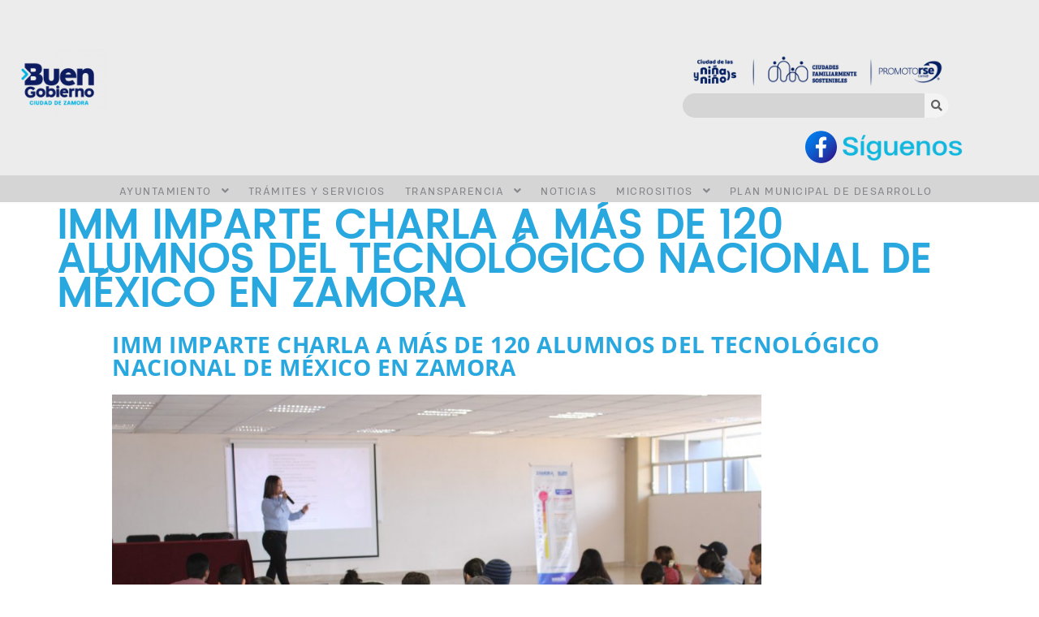

--- FILE ---
content_type: text/html; charset=UTF-8
request_url: https://www.zamora.gob.mx/imm-imparte-charla-a-mas-de-120-alumnos-del-tecnologico-nacional-de-mexico-en-zamora/
body_size: 129447
content:

<!DOCTYPE html>
<html lang="en-US">

<head>
	<meta charset="UTF-8">
	<meta name="viewport" content="width=device-width, initial-scale=1.0" />
		<title>IMM imparte charla a más de 120 alumnos del Tecnológico Nacional de México en Zamora &#8211; Gobierno de Zamora</title>
		    <!-- PVC Template -->
    <script type="text/template" id="pvc-stats-view-template">
    <i class="pvc-stats-icon large" aria-hidden="true"><svg aria-hidden="true" focusable="false" data-prefix="far" data-icon="chart-bar" role="img" xmlns="http://www.w3.org/2000/svg" viewBox="0 0 512 512" class="svg-inline--fa fa-chart-bar fa-w-16 fa-2x"><path fill="currentColor" d="M396.8 352h22.4c6.4 0 12.8-6.4 12.8-12.8V108.8c0-6.4-6.4-12.8-12.8-12.8h-22.4c-6.4 0-12.8 6.4-12.8 12.8v230.4c0 6.4 6.4 12.8 12.8 12.8zm-192 0h22.4c6.4 0 12.8-6.4 12.8-12.8V140.8c0-6.4-6.4-12.8-12.8-12.8h-22.4c-6.4 0-12.8 6.4-12.8 12.8v198.4c0 6.4 6.4 12.8 12.8 12.8zm96 0h22.4c6.4 0 12.8-6.4 12.8-12.8V204.8c0-6.4-6.4-12.8-12.8-12.8h-22.4c-6.4 0-12.8 6.4-12.8 12.8v134.4c0 6.4 6.4 12.8 12.8 12.8zM496 400H48V80c0-8.84-7.16-16-16-16H16C7.16 64 0 71.16 0 80v336c0 17.67 14.33 32 32 32h464c8.84 0 16-7.16 16-16v-16c0-8.84-7.16-16-16-16zm-387.2-48h22.4c6.4 0 12.8-6.4 12.8-12.8v-70.4c0-6.4-6.4-12.8-12.8-12.8h-22.4c-6.4 0-12.8 6.4-12.8 12.8v70.4c0 6.4 6.4 12.8 12.8 12.8z" class=""></path></svg></i>
	 <%= total_view %> Total de visitas	<% if ( today_view > 0 ) { %>
		<span class="views_today">,  <%= today_view %> Visitas hoy</span>
	<% } %>
	</span>
	</script>
		    <meta name='robots' content='max-image-preview:large' />
	<style>img:is([sizes="auto" i], [sizes^="auto," i]) { contain-intrinsic-size: 3000px 1500px }</style>
	<link rel='dns-prefetch' href='//cdn.jsdelivr.net' />
<link rel="alternate" type="application/rss+xml" title="Gobierno de Zamora &raquo; Feed" href="https://www.zamora.gob.mx/feed/" />
<link rel="alternate" type="application/rss+xml" title="Gobierno de Zamora &raquo; Comments Feed" href="https://www.zamora.gob.mx/comments/feed/" />
		<style>
			.lazyload,
			.lazyloading {
				max-width: 100%;
			}
		</style>
				<!-- This site uses the Google Analytics by MonsterInsights plugin v9.8.0 - Using Analytics tracking - https://www.monsterinsights.com/ -->
		<!-- Note: MonsterInsights is not currently configured on this site. The site owner needs to authenticate with Google Analytics in the MonsterInsights settings panel. -->
					<!-- No tracking code set -->
				<!-- / Google Analytics by MonsterInsights -->
		<script>
window._wpemojiSettings = {"baseUrl":"https:\/\/s.w.org\/images\/core\/emoji\/16.0.1\/72x72\/","ext":".png","svgUrl":"https:\/\/s.w.org\/images\/core\/emoji\/16.0.1\/svg\/","svgExt":".svg","source":{"concatemoji":"https:\/\/www.zamora.gob.mx\/wp-includes\/js\/wp-emoji-release.min.js?ver=6.8.2"}};
/*! This file is auto-generated */
!function(s,n){var o,i,e;function c(e){try{var t={supportTests:e,timestamp:(new Date).valueOf()};sessionStorage.setItem(o,JSON.stringify(t))}catch(e){}}function p(e,t,n){e.clearRect(0,0,e.canvas.width,e.canvas.height),e.fillText(t,0,0);var t=new Uint32Array(e.getImageData(0,0,e.canvas.width,e.canvas.height).data),a=(e.clearRect(0,0,e.canvas.width,e.canvas.height),e.fillText(n,0,0),new Uint32Array(e.getImageData(0,0,e.canvas.width,e.canvas.height).data));return t.every(function(e,t){return e===a[t]})}function u(e,t){e.clearRect(0,0,e.canvas.width,e.canvas.height),e.fillText(t,0,0);for(var n=e.getImageData(16,16,1,1),a=0;a<n.data.length;a++)if(0!==n.data[a])return!1;return!0}function f(e,t,n,a){switch(t){case"flag":return n(e,"\ud83c\udff3\ufe0f\u200d\u26a7\ufe0f","\ud83c\udff3\ufe0f\u200b\u26a7\ufe0f")?!1:!n(e,"\ud83c\udde8\ud83c\uddf6","\ud83c\udde8\u200b\ud83c\uddf6")&&!n(e,"\ud83c\udff4\udb40\udc67\udb40\udc62\udb40\udc65\udb40\udc6e\udb40\udc67\udb40\udc7f","\ud83c\udff4\u200b\udb40\udc67\u200b\udb40\udc62\u200b\udb40\udc65\u200b\udb40\udc6e\u200b\udb40\udc67\u200b\udb40\udc7f");case"emoji":return!a(e,"\ud83e\udedf")}return!1}function g(e,t,n,a){var r="undefined"!=typeof WorkerGlobalScope&&self instanceof WorkerGlobalScope?new OffscreenCanvas(300,150):s.createElement("canvas"),o=r.getContext("2d",{willReadFrequently:!0}),i=(o.textBaseline="top",o.font="600 32px Arial",{});return e.forEach(function(e){i[e]=t(o,e,n,a)}),i}function t(e){var t=s.createElement("script");t.src=e,t.defer=!0,s.head.appendChild(t)}"undefined"!=typeof Promise&&(o="wpEmojiSettingsSupports",i=["flag","emoji"],n.supports={everything:!0,everythingExceptFlag:!0},e=new Promise(function(e){s.addEventListener("DOMContentLoaded",e,{once:!0})}),new Promise(function(t){var n=function(){try{var e=JSON.parse(sessionStorage.getItem(o));if("object"==typeof e&&"number"==typeof e.timestamp&&(new Date).valueOf()<e.timestamp+604800&&"object"==typeof e.supportTests)return e.supportTests}catch(e){}return null}();if(!n){if("undefined"!=typeof Worker&&"undefined"!=typeof OffscreenCanvas&&"undefined"!=typeof URL&&URL.createObjectURL&&"undefined"!=typeof Blob)try{var e="postMessage("+g.toString()+"("+[JSON.stringify(i),f.toString(),p.toString(),u.toString()].join(",")+"));",a=new Blob([e],{type:"text/javascript"}),r=new Worker(URL.createObjectURL(a),{name:"wpTestEmojiSupports"});return void(r.onmessage=function(e){c(n=e.data),r.terminate(),t(n)})}catch(e){}c(n=g(i,f,p,u))}t(n)}).then(function(e){for(var t in e)n.supports[t]=e[t],n.supports.everything=n.supports.everything&&n.supports[t],"flag"!==t&&(n.supports.everythingExceptFlag=n.supports.everythingExceptFlag&&n.supports[t]);n.supports.everythingExceptFlag=n.supports.everythingExceptFlag&&!n.supports.flag,n.DOMReady=!1,n.readyCallback=function(){n.DOMReady=!0}}).then(function(){return e}).then(function(){var e;n.supports.everything||(n.readyCallback(),(e=n.source||{}).concatemoji?t(e.concatemoji):e.wpemoji&&e.twemoji&&(t(e.twemoji),t(e.wpemoji)))}))}((window,document),window._wpemojiSettings);
</script>

<link rel='stylesheet' id='formidable-css' href='https://www.zamora.gob.mx/wp-admin/admin-ajax.php?action=frmpro_css&#038;ver=9172238' media='all' />
<link rel='stylesheet' id='hello-elementor-theme-style-css' href='https://www.zamora.gob.mx/wp-content/themes/hello-elementor/assets/css/theme.css?ver=3.4.4' media='all' />
<link rel='stylesheet' id='elementor-frontend-css' href='https://www.zamora.gob.mx/wp-content/plugins/elementor/assets/css/frontend.min.css?ver=3.32.2' media='all' />
<link rel='stylesheet' id='eael-general-css' href='https://www.zamora.gob.mx/wp-content/plugins/essential-addons-for-elementor-lite/assets/front-end/css/view/general.min.css?ver=6.3.2' media='all' />
<link rel='stylesheet' id='eael-59-css' href='https://www.zamora.gob.mx/wp-content/uploads/essential-addons-elementor/eael-59.css?ver=1677183276' media='all' />
<link rel='stylesheet' id='elementor-post-59-css' href='https://www.zamora.gob.mx/wp-content/uploads/elementor/css/post-59.css?ver=1758901828' media='all' />
<link rel='stylesheet' id='happy-elementor-addons-59-css' href='https://www.zamora.gob.mx/wp-content/uploads/happyaddons/css/ha-59.css?ver=3.20.1.1677183276' media='all' />
<link rel='stylesheet' id='elementor-post-60-css' href='https://www.zamora.gob.mx/wp-content/uploads/elementor/css/post-60.css?ver=1758901828' media='all' />
<style id='cf-frontend-style-inline-css'>
@font-face {
	font-family: 'HDColton-Bold';
	font-style: normal;
	font-weight: 400;
	src: url('https://www.zamora.gob.mx/wp-content/uploads/2024/12/HDColton-Bold.otf') format('OpenType');
}
@font-face {
	font-family: 'HDColton-Regular';
	font-weight: 400;
	src: url('https://www.zamora.gob.mx/wp-content/uploads/2024/09/HDColton-Regular.otf') format('OpenType');
}
</style>
<link rel='stylesheet' id='font-awesome-css' href='https://www.zamora.gob.mx/wp-content/plugins/elementor/assets/lib/font-awesome/css/font-awesome.min.css?ver=4.7.0' media='all' />
<link rel='stylesheet' id='premium-addons-css' href='https://www.zamora.gob.mx/wp-content/plugins/premium-addons-for-elementor/assets/frontend/min-css/premium-addons.min.css?ver=4.11.38' media='all' />
<style id='wp-emoji-styles-inline-css'>

	img.wp-smiley, img.emoji {
		display: inline !important;
		border: none !important;
		box-shadow: none !important;
		height: 1em !important;
		width: 1em !important;
		margin: 0 0.07em !important;
		vertical-align: -0.1em !important;
		background: none !important;
		padding: 0 !important;
	}
</style>
<link rel='stylesheet' id='wp-block-library-css' href='https://www.zamora.gob.mx/wp-includes/css/dist/block-library/style.min.css?ver=6.8.2' media='all' />
<style id='filebird-block-filebird-gallery-style-inline-css'>
ul.filebird-block-filebird-gallery{margin:auto!important;padding:0!important;width:100%}ul.filebird-block-filebird-gallery.layout-grid{display:grid;grid-gap:20px;align-items:stretch;grid-template-columns:repeat(var(--columns),1fr);justify-items:stretch}ul.filebird-block-filebird-gallery.layout-grid li img{border:1px solid #ccc;box-shadow:2px 2px 6px 0 rgba(0,0,0,.3);height:100%;max-width:100%;-o-object-fit:cover;object-fit:cover;width:100%}ul.filebird-block-filebird-gallery.layout-masonry{-moz-column-count:var(--columns);-moz-column-gap:var(--space);column-gap:var(--space);-moz-column-width:var(--min-width);columns:var(--min-width) var(--columns);display:block;overflow:auto}ul.filebird-block-filebird-gallery.layout-masonry li{margin-bottom:var(--space)}ul.filebird-block-filebird-gallery li{list-style:none}ul.filebird-block-filebird-gallery li figure{height:100%;margin:0;padding:0;position:relative;width:100%}ul.filebird-block-filebird-gallery li figure figcaption{background:linear-gradient(0deg,rgba(0,0,0,.7),rgba(0,0,0,.3) 70%,transparent);bottom:0;box-sizing:border-box;color:#fff;font-size:.8em;margin:0;max-height:100%;overflow:auto;padding:3em .77em .7em;position:absolute;text-align:center;width:100%;z-index:2}ul.filebird-block-filebird-gallery li figure figcaption a{color:inherit}

</style>
<style id='global-styles-inline-css'>
:root{--wp--preset--aspect-ratio--square: 1;--wp--preset--aspect-ratio--4-3: 4/3;--wp--preset--aspect-ratio--3-4: 3/4;--wp--preset--aspect-ratio--3-2: 3/2;--wp--preset--aspect-ratio--2-3: 2/3;--wp--preset--aspect-ratio--16-9: 16/9;--wp--preset--aspect-ratio--9-16: 9/16;--wp--preset--color--black: #000000;--wp--preset--color--cyan-bluish-gray: #abb8c3;--wp--preset--color--white: #ffffff;--wp--preset--color--pale-pink: #f78da7;--wp--preset--color--vivid-red: #cf2e2e;--wp--preset--color--luminous-vivid-orange: #ff6900;--wp--preset--color--luminous-vivid-amber: #fcb900;--wp--preset--color--light-green-cyan: #7bdcb5;--wp--preset--color--vivid-green-cyan: #00d084;--wp--preset--color--pale-cyan-blue: #8ed1fc;--wp--preset--color--vivid-cyan-blue: #0693e3;--wp--preset--color--vivid-purple: #9b51e0;--wp--preset--gradient--vivid-cyan-blue-to-vivid-purple: linear-gradient(135deg,rgba(6,147,227,1) 0%,rgb(155,81,224) 100%);--wp--preset--gradient--light-green-cyan-to-vivid-green-cyan: linear-gradient(135deg,rgb(122,220,180) 0%,rgb(0,208,130) 100%);--wp--preset--gradient--luminous-vivid-amber-to-luminous-vivid-orange: linear-gradient(135deg,rgba(252,185,0,1) 0%,rgba(255,105,0,1) 100%);--wp--preset--gradient--luminous-vivid-orange-to-vivid-red: linear-gradient(135deg,rgba(255,105,0,1) 0%,rgb(207,46,46) 100%);--wp--preset--gradient--very-light-gray-to-cyan-bluish-gray: linear-gradient(135deg,rgb(238,238,238) 0%,rgb(169,184,195) 100%);--wp--preset--gradient--cool-to-warm-spectrum: linear-gradient(135deg,rgb(74,234,220) 0%,rgb(151,120,209) 20%,rgb(207,42,186) 40%,rgb(238,44,130) 60%,rgb(251,105,98) 80%,rgb(254,248,76) 100%);--wp--preset--gradient--blush-light-purple: linear-gradient(135deg,rgb(255,206,236) 0%,rgb(152,150,240) 100%);--wp--preset--gradient--blush-bordeaux: linear-gradient(135deg,rgb(254,205,165) 0%,rgb(254,45,45) 50%,rgb(107,0,62) 100%);--wp--preset--gradient--luminous-dusk: linear-gradient(135deg,rgb(255,203,112) 0%,rgb(199,81,192) 50%,rgb(65,88,208) 100%);--wp--preset--gradient--pale-ocean: linear-gradient(135deg,rgb(255,245,203) 0%,rgb(182,227,212) 50%,rgb(51,167,181) 100%);--wp--preset--gradient--electric-grass: linear-gradient(135deg,rgb(202,248,128) 0%,rgb(113,206,126) 100%);--wp--preset--gradient--midnight: linear-gradient(135deg,rgb(2,3,129) 0%,rgb(40,116,252) 100%);--wp--preset--font-size--small: 13px;--wp--preset--font-size--medium: 20px;--wp--preset--font-size--large: 36px;--wp--preset--font-size--x-large: 42px;--wp--preset--spacing--20: 0.44rem;--wp--preset--spacing--30: 0.67rem;--wp--preset--spacing--40: 1rem;--wp--preset--spacing--50: 1.5rem;--wp--preset--spacing--60: 2.25rem;--wp--preset--spacing--70: 3.38rem;--wp--preset--spacing--80: 5.06rem;--wp--preset--shadow--natural: 6px 6px 9px rgba(0, 0, 0, 0.2);--wp--preset--shadow--deep: 12px 12px 50px rgba(0, 0, 0, 0.4);--wp--preset--shadow--sharp: 6px 6px 0px rgba(0, 0, 0, 0.2);--wp--preset--shadow--outlined: 6px 6px 0px -3px rgba(255, 255, 255, 1), 6px 6px rgba(0, 0, 0, 1);--wp--preset--shadow--crisp: 6px 6px 0px rgba(0, 0, 0, 1);}:root { --wp--style--global--content-size: 800px;--wp--style--global--wide-size: 1200px; }:where(body) { margin: 0; }.wp-site-blocks > .alignleft { float: left; margin-right: 2em; }.wp-site-blocks > .alignright { float: right; margin-left: 2em; }.wp-site-blocks > .aligncenter { justify-content: center; margin-left: auto; margin-right: auto; }:where(.wp-site-blocks) > * { margin-block-start: 24px; margin-block-end: 0; }:where(.wp-site-blocks) > :first-child { margin-block-start: 0; }:where(.wp-site-blocks) > :last-child { margin-block-end: 0; }:root { --wp--style--block-gap: 24px; }:root :where(.is-layout-flow) > :first-child{margin-block-start: 0;}:root :where(.is-layout-flow) > :last-child{margin-block-end: 0;}:root :where(.is-layout-flow) > *{margin-block-start: 24px;margin-block-end: 0;}:root :where(.is-layout-constrained) > :first-child{margin-block-start: 0;}:root :where(.is-layout-constrained) > :last-child{margin-block-end: 0;}:root :where(.is-layout-constrained) > *{margin-block-start: 24px;margin-block-end: 0;}:root :where(.is-layout-flex){gap: 24px;}:root :where(.is-layout-grid){gap: 24px;}.is-layout-flow > .alignleft{float: left;margin-inline-start: 0;margin-inline-end: 2em;}.is-layout-flow > .alignright{float: right;margin-inline-start: 2em;margin-inline-end: 0;}.is-layout-flow > .aligncenter{margin-left: auto !important;margin-right: auto !important;}.is-layout-constrained > .alignleft{float: left;margin-inline-start: 0;margin-inline-end: 2em;}.is-layout-constrained > .alignright{float: right;margin-inline-start: 2em;margin-inline-end: 0;}.is-layout-constrained > .aligncenter{margin-left: auto !important;margin-right: auto !important;}.is-layout-constrained > :where(:not(.alignleft):not(.alignright):not(.alignfull)){max-width: var(--wp--style--global--content-size);margin-left: auto !important;margin-right: auto !important;}.is-layout-constrained > .alignwide{max-width: var(--wp--style--global--wide-size);}body .is-layout-flex{display: flex;}.is-layout-flex{flex-wrap: wrap;align-items: center;}.is-layout-flex > :is(*, div){margin: 0;}body .is-layout-grid{display: grid;}.is-layout-grid > :is(*, div){margin: 0;}body{padding-top: 0px;padding-right: 0px;padding-bottom: 0px;padding-left: 0px;}a:where(:not(.wp-element-button)){text-decoration: underline;}:root :where(.wp-element-button, .wp-block-button__link){background-color: #32373c;border-width: 0;color: #fff;font-family: inherit;font-size: inherit;line-height: inherit;padding: calc(0.667em + 2px) calc(1.333em + 2px);text-decoration: none;}.has-black-color{color: var(--wp--preset--color--black) !important;}.has-cyan-bluish-gray-color{color: var(--wp--preset--color--cyan-bluish-gray) !important;}.has-white-color{color: var(--wp--preset--color--white) !important;}.has-pale-pink-color{color: var(--wp--preset--color--pale-pink) !important;}.has-vivid-red-color{color: var(--wp--preset--color--vivid-red) !important;}.has-luminous-vivid-orange-color{color: var(--wp--preset--color--luminous-vivid-orange) !important;}.has-luminous-vivid-amber-color{color: var(--wp--preset--color--luminous-vivid-amber) !important;}.has-light-green-cyan-color{color: var(--wp--preset--color--light-green-cyan) !important;}.has-vivid-green-cyan-color{color: var(--wp--preset--color--vivid-green-cyan) !important;}.has-pale-cyan-blue-color{color: var(--wp--preset--color--pale-cyan-blue) !important;}.has-vivid-cyan-blue-color{color: var(--wp--preset--color--vivid-cyan-blue) !important;}.has-vivid-purple-color{color: var(--wp--preset--color--vivid-purple) !important;}.has-black-background-color{background-color: var(--wp--preset--color--black) !important;}.has-cyan-bluish-gray-background-color{background-color: var(--wp--preset--color--cyan-bluish-gray) !important;}.has-white-background-color{background-color: var(--wp--preset--color--white) !important;}.has-pale-pink-background-color{background-color: var(--wp--preset--color--pale-pink) !important;}.has-vivid-red-background-color{background-color: var(--wp--preset--color--vivid-red) !important;}.has-luminous-vivid-orange-background-color{background-color: var(--wp--preset--color--luminous-vivid-orange) !important;}.has-luminous-vivid-amber-background-color{background-color: var(--wp--preset--color--luminous-vivid-amber) !important;}.has-light-green-cyan-background-color{background-color: var(--wp--preset--color--light-green-cyan) !important;}.has-vivid-green-cyan-background-color{background-color: var(--wp--preset--color--vivid-green-cyan) !important;}.has-pale-cyan-blue-background-color{background-color: var(--wp--preset--color--pale-cyan-blue) !important;}.has-vivid-cyan-blue-background-color{background-color: var(--wp--preset--color--vivid-cyan-blue) !important;}.has-vivid-purple-background-color{background-color: var(--wp--preset--color--vivid-purple) !important;}.has-black-border-color{border-color: var(--wp--preset--color--black) !important;}.has-cyan-bluish-gray-border-color{border-color: var(--wp--preset--color--cyan-bluish-gray) !important;}.has-white-border-color{border-color: var(--wp--preset--color--white) !important;}.has-pale-pink-border-color{border-color: var(--wp--preset--color--pale-pink) !important;}.has-vivid-red-border-color{border-color: var(--wp--preset--color--vivid-red) !important;}.has-luminous-vivid-orange-border-color{border-color: var(--wp--preset--color--luminous-vivid-orange) !important;}.has-luminous-vivid-amber-border-color{border-color: var(--wp--preset--color--luminous-vivid-amber) !important;}.has-light-green-cyan-border-color{border-color: var(--wp--preset--color--light-green-cyan) !important;}.has-vivid-green-cyan-border-color{border-color: var(--wp--preset--color--vivid-green-cyan) !important;}.has-pale-cyan-blue-border-color{border-color: var(--wp--preset--color--pale-cyan-blue) !important;}.has-vivid-cyan-blue-border-color{border-color: var(--wp--preset--color--vivid-cyan-blue) !important;}.has-vivid-purple-border-color{border-color: var(--wp--preset--color--vivid-purple) !important;}.has-vivid-cyan-blue-to-vivid-purple-gradient-background{background: var(--wp--preset--gradient--vivid-cyan-blue-to-vivid-purple) !important;}.has-light-green-cyan-to-vivid-green-cyan-gradient-background{background: var(--wp--preset--gradient--light-green-cyan-to-vivid-green-cyan) !important;}.has-luminous-vivid-amber-to-luminous-vivid-orange-gradient-background{background: var(--wp--preset--gradient--luminous-vivid-amber-to-luminous-vivid-orange) !important;}.has-luminous-vivid-orange-to-vivid-red-gradient-background{background: var(--wp--preset--gradient--luminous-vivid-orange-to-vivid-red) !important;}.has-very-light-gray-to-cyan-bluish-gray-gradient-background{background: var(--wp--preset--gradient--very-light-gray-to-cyan-bluish-gray) !important;}.has-cool-to-warm-spectrum-gradient-background{background: var(--wp--preset--gradient--cool-to-warm-spectrum) !important;}.has-blush-light-purple-gradient-background{background: var(--wp--preset--gradient--blush-light-purple) !important;}.has-blush-bordeaux-gradient-background{background: var(--wp--preset--gradient--blush-bordeaux) !important;}.has-luminous-dusk-gradient-background{background: var(--wp--preset--gradient--luminous-dusk) !important;}.has-pale-ocean-gradient-background{background: var(--wp--preset--gradient--pale-ocean) !important;}.has-electric-grass-gradient-background{background: var(--wp--preset--gradient--electric-grass) !important;}.has-midnight-gradient-background{background: var(--wp--preset--gradient--midnight) !important;}.has-small-font-size{font-size: var(--wp--preset--font-size--small) !important;}.has-medium-font-size{font-size: var(--wp--preset--font-size--medium) !important;}.has-large-font-size{font-size: var(--wp--preset--font-size--large) !important;}.has-x-large-font-size{font-size: var(--wp--preset--font-size--x-large) !important;}
:root :where(.wp-block-pullquote){font-size: 1.5em;line-height: 1.6;}
</style>
<link rel='stylesheet' id='a3-pvc-style-css' href='https://www.zamora.gob.mx/wp-content/plugins/page-views-count/assets/css/style.min.css?ver=2.8.7' media='all' />
<link rel='stylesheet' id='wpsm_tabs_r-font-awesome-front-css' href='https://www.zamora.gob.mx/wp-content/plugins/tabs-responsive/assets/css/font-awesome/css/font-awesome.min.css?ver=6.8.2' media='all' />
<link rel='stylesheet' id='wpsm_tabs_r_bootstrap-front-css' href='https://www.zamora.gob.mx/wp-content/plugins/tabs-responsive/assets/css/bootstrap-front.css?ver=6.8.2' media='all' />
<link rel='stylesheet' id='wpsm_tabs_r_animate-css' href='https://www.zamora.gob.mx/wp-content/plugins/tabs-responsive/assets/css/animate.css?ver=6.8.2' media='all' />
<link rel='stylesheet' id='rt-fontawsome-css' href='https://www.zamora.gob.mx/wp-content/plugins/the-post-grid/assets/vendor/font-awesome/css/font-awesome.min.css?ver=7.8.4' media='all' />
<link rel='stylesheet' id='rt-tpg-css' href='https://www.zamora.gob.mx/wp-content/plugins/the-post-grid/assets/css/thepostgrid.min.css?ver=7.8.4' media='all' />
<link rel='stylesheet' id='uaf_client_css-css' href='https://www.zamora.gob.mx/wp-content/uploads/useanyfont/uaf.css?ver=1749667894' media='all' />
<link rel='stylesheet' id='voice-search-css' href='https://www.zamora.gob.mx/wp-content/plugins/voice-search/build/voice-search.css?ver=c30b66cddae680a3ec4c' media='screen' />
<link rel='stylesheet' id='happy-icons-css' href='https://www.zamora.gob.mx/wp-content/plugins/happy-elementor-addons/assets/fonts/style.min.css?ver=3.20.1' media='all' />
<link rel='stylesheet' id='hello-elementor-css' href='https://www.zamora.gob.mx/wp-content/themes/hello-elementor/assets/css/reset.css?ver=3.4.4' media='all' />
<link rel='stylesheet' id='hello-elementor-header-footer-css' href='https://www.zamora.gob.mx/wp-content/themes/hello-elementor/assets/css/header-footer.css?ver=3.4.4' media='all' />
<link rel='stylesheet' id='elementor-post-4-css' href='https://www.zamora.gob.mx/wp-content/uploads/elementor/css/post-4.css?ver=1758901829' media='all' />
<link rel='stylesheet' id='a3pvc-css' href='//www.zamora.gob.mx/wp-content/uploads/sass/pvc.min.css?ver=1709051999' media='all' />
<link rel='stylesheet' id='elementor-icons-css' href='https://www.zamora.gob.mx/wp-content/plugins/elementor/assets/lib/eicons/css/elementor-icons.min.css?ver=5.44.0' media='all' />
<link rel='stylesheet' id='font-awesome-5-all-css' href='https://www.zamora.gob.mx/wp-content/plugins/elementor/assets/lib/font-awesome/css/all.min.css?ver=4.11.38' media='all' />
<link rel='stylesheet' id='font-awesome-4-shim-css' href='https://www.zamora.gob.mx/wp-content/plugins/elementor/assets/lib/font-awesome/css/v4-shims.min.css?ver=3.32.2' media='all' />
<link rel='stylesheet' id='widget-heading-css' href='https://www.zamora.gob.mx/wp-content/plugins/elementor/assets/css/widget-heading.min.css?ver=3.32.2' media='all' />
<link rel='stylesheet' id='elementor-post-14796-css' href='https://www.zamora.gob.mx/wp-content/uploads/elementor/css/post-14796.css?ver=1758944960' media='all' />
<link rel='stylesheet' id='ekit-widget-styles-css' href='https://www.zamora.gob.mx/wp-content/plugins/elementskit-lite/widgets/init/assets/css/widget-styles.css?ver=3.7.2' media='all' />
<link rel='stylesheet' id='ekit-responsive-css' href='https://www.zamora.gob.mx/wp-content/plugins/elementskit-lite/widgets/init/assets/css/responsive.css?ver=3.7.2' media='all' />
<link rel='stylesheet' id='bdt-uikit-css' href='https://www.zamora.gob.mx/wp-content/plugins/bdthemes-prime-slider-lite/assets/css/bdt-uikit.css?ver=3.21.7' media='all' />
<link rel='stylesheet' id='prime-slider-site-css' href='https://www.zamora.gob.mx/wp-content/plugins/bdthemes-prime-slider-lite/assets/css/prime-slider-site.css?ver=3.18.6' media='all' />
<link rel='stylesheet' id='elementor-gf-local-opensans-css' href='https://www.zamora.gob.mx/wp-content/uploads/elementor/google-fonts/css/opensans.css?ver=1743036005' media='all' />
<link rel='stylesheet' id='elementor-icons-shared-0-css' href='https://www.zamora.gob.mx/wp-content/plugins/elementor/assets/lib/font-awesome/css/fontawesome.min.css?ver=5.15.3' media='all' />
<link rel='stylesheet' id='elementor-icons-fa-solid-css' href='https://www.zamora.gob.mx/wp-content/plugins/elementor/assets/lib/font-awesome/css/solid.min.css?ver=5.15.3' media='all' />
<link rel='stylesheet' id='elementor-icons-fa-brands-css' href='https://www.zamora.gob.mx/wp-content/plugins/elementor/assets/lib/font-awesome/css/brands.min.css?ver=5.15.3' media='all' />
<script id="jquery-core-js-extra">
var pp = {"ajax_url":"https:\/\/www.zamora.gob.mx\/wp-admin\/admin-ajax.php"};
</script>
<script src="https://www.zamora.gob.mx/wp-includes/js/jquery/jquery.min.js?ver=3.7.1" id="jquery-core-js"></script>
<script src="https://www.zamora.gob.mx/wp-includes/js/jquery/jquery-migrate.min.js?ver=3.4.1" id="jquery-migrate-js"></script>
<script src="https://www.zamora.gob.mx/wp-includes/js/underscore.min.js?ver=1.13.7" id="underscore-js"></script>
<script src="https://www.zamora.gob.mx/wp-includes/js/backbone.min.js?ver=1.6.0" id="backbone-js"></script>
<script id="a3-pvc-backbone-js-extra">
var pvc_vars = {"rest_api_url":"https:\/\/www.zamora.gob.mx\/wp-json\/pvc\/v1","ajax_url":"https:\/\/www.zamora.gob.mx\/wp-admin\/admin-ajax.php","security":"f009e32e95","ajax_load_type":"admin_ajax"};
</script>
<script src="https://www.zamora.gob.mx/wp-content/plugins/page-views-count/assets/js/pvc.backbone.min.js?ver=2.8.7" id="a3-pvc-backbone-js"></script>
<script src="https://www.zamora.gob.mx/wp-content/plugins/elementor/assets/lib/font-awesome/js/v4-shims.min.js?ver=3.32.2" id="font-awesome-4-shim-js"></script>
<script src="https://www.zamora.gob.mx/wp-content/plugins/happy-elementor-addons/assets/vendor/dom-purify/purify.min.js?ver=3.1.6" id="dom-purify-js"></script>
<script src="https://www.zamora.gob.mx/wp-content/plugins/bdthemes-prime-slider-lite/assets/js/bdt-uikit.min.js?ver=3.21.7" id="bdt-uikit-js"></script>
<link rel="https://api.w.org/" href="https://www.zamora.gob.mx/wp-json/" /><link rel="alternate" title="JSON" type="application/json" href="https://www.zamora.gob.mx/wp-json/wp/v2/posts/14796" /><link rel="EditURI" type="application/rsd+xml" title="RSD" href="https://www.zamora.gob.mx/xmlrpc.php?rsd" />
<meta name="generator" content="WordPress 6.8.2" />
<link rel="canonical" href="https://www.zamora.gob.mx/imm-imparte-charla-a-mas-de-120-alumnos-del-tecnologico-nacional-de-mexico-en-zamora/" />
<link rel='shortlink' href='https://www.zamora.gob.mx/?p=14796' />
<link rel="alternate" title="oEmbed (JSON)" type="application/json+oembed" href="https://www.zamora.gob.mx/wp-json/oembed/1.0/embed?url=https%3A%2F%2Fwww.zamora.gob.mx%2Fimm-imparte-charla-a-mas-de-120-alumnos-del-tecnologico-nacional-de-mexico-en-zamora%2F" />
<link rel="alternate" title="oEmbed (XML)" type="text/xml+oembed" href="https://www.zamora.gob.mx/wp-json/oembed/1.0/embed?url=https%3A%2F%2Fwww.zamora.gob.mx%2Fimm-imparte-charla-a-mas-de-120-alumnos-del-tecnologico-nacional-de-mexico-en-zamora%2F&#038;format=xml" />
<style id="mystickymenu" type="text/css">#mysticky-nav { width:100%; position: static; height: auto !important; }#mysticky-nav.wrapfixed { position:fixed; left: 0px; margin-top:0px;  z-index: 99990; -webkit-transition: 0.3s; -moz-transition: 0.3s; -o-transition: 0.3s; transition: 0.3s; -ms-filter:"progid:DXImageTransform.Microsoft.Alpha(Opacity=100)"; filter: alpha(opacity=100); opacity:1; background-color: #ffffff;}#mysticky-nav.wrapfixed .myfixed{ background-color: #ffffff; position: relative;top: auto;left: auto;right: auto;}#mysticky-nav .myfixed { margin:0 auto; float:none; border:0px; background:none; max-width:100%; }</style>			<style type="text/css">
																															</style>
			        <style>
            :root {
                --tpg-primary-color: #0d6efd;
                --tpg-secondary-color: #0654c4;
                --tpg-primary-light: #c4d0ff
            }

                        body .rt-tpg-container .rt-loading,
            body #bottom-script-loader .rt-ball-clip-rotate {
                color: #0367bf !important;
            }

                    </style>
				<script>
			document.documentElement.className = document.documentElement.className.replace('no-js', 'js');
		</script>
				<style>
			.no-js img.lazyload {
				display: none;
			}

			figure.wp-block-image img.lazyloading {
				min-width: 150px;
			}

			.lazyload,
			.lazyloading {
				--smush-placeholder-width: 100px;
				--smush-placeholder-aspect-ratio: 1/1;
				width: var(--smush-image-width, var(--smush-placeholder-width)) !important;
				aspect-ratio: var(--smush-image-aspect-ratio, var(--smush-placeholder-aspect-ratio)) !important;
			}

						.lazyload, .lazyloading {
				opacity: 0;
			}

			.lazyloaded {
				opacity: 1;
				transition: opacity 400ms;
				transition-delay: 0ms;
			}

					</style>
		<meta name="generator" content="Elementor 3.32.2; features: additional_custom_breakpoints; settings: css_print_method-external, google_font-enabled, font_display-auto">
			<style>
				.e-con.e-parent:nth-of-type(n+4):not(.e-lazyloaded):not(.e-no-lazyload),
				.e-con.e-parent:nth-of-type(n+4):not(.e-lazyloaded):not(.e-no-lazyload) * {
					background-image: none !important;
				}
				@media screen and (max-height: 1024px) {
					.e-con.e-parent:nth-of-type(n+3):not(.e-lazyloaded):not(.e-no-lazyload),
					.e-con.e-parent:nth-of-type(n+3):not(.e-lazyloaded):not(.e-no-lazyload) * {
						background-image: none !important;
					}
				}
				@media screen and (max-height: 640px) {
					.e-con.e-parent:nth-of-type(n+2):not(.e-lazyloaded):not(.e-no-lazyload),
					.e-con.e-parent:nth-of-type(n+2):not(.e-lazyloaded):not(.e-no-lazyload) * {
						background-image: none !important;
					}
				}
			</style>
						<meta name="theme-color" content="#FFFFFF">
			<link rel="icon" href="https://www.zamora.gob.mx/wp-content/uploads/2021/08/logo-zamora-vertical-150x150.png" sizes="32x32" />
<link rel="icon" href="https://www.zamora.gob.mx/wp-content/uploads/2021/08/logo-zamora-vertical.png" sizes="192x192" />
<link rel="apple-touch-icon" href="https://www.zamora.gob.mx/wp-content/uploads/2021/08/logo-zamora-vertical.png" />
<meta name="msapplication-TileImage" content="https://www.zamora.gob.mx/wp-content/uploads/2021/08/logo-zamora-vertical.png" />
<noscript><style id="rocket-lazyload-nojs-css">.rll-youtube-player, [data-lazy-src]{display:none !important;}</style></noscript></head>

<body class="wp-singular post-template-default single single-post postid-14796 single-format-standard wp-custom-logo wp-embed-responsive wp-theme-hello-elementor rttpg rttpg-7.8.4 radius-frontend rttpg-body-wrap rttpg-flaticon hello-elementor-default elementor-default elementor-kit-4 elementor-page elementor-page-14796">

	
			<a class="skip-link screen-reader-text" href="#content">
			Skip to content		</a>
	
	
	<div class="ekit-template-content-markup ekit-template-content-header ekit-template-content-theme-support">
				<div data-elementor-type="wp-post" data-elementor-id="59" class="elementor elementor-59" data-elementor-settings="{&quot;ha_cmc_init_switcher&quot;:&quot;no&quot;}" data-elementor-post-type="elementskit_template">
						<section class="elementor-section elementor-top-section elementor-element elementor-element-2e0209f elementor-section-full_width elementor-hidden-mobile elementor-section-height-default elementor-section-height-default" data-id="2e0209f" data-element_type="section" data-settings="{&quot;background_background&quot;:&quot;classic&quot;,&quot;_ha_eqh_enable&quot;:false}">
						<div class="elementor-container elementor-column-gap-default">
					<div class="elementor-column elementor-col-50 elementor-top-column elementor-element elementor-element-4ca47d1" data-id="4ca47d1" data-element_type="column">
			<div class="elementor-widget-wrap elementor-element-populated">
						<div class="elementor-element elementor-element-aa17157 elementor-widget elementor-widget-image" data-id="aa17157" data-element_type="widget" data-widget_type="image.default">
				<div class="elementor-widget-container">
															<img fetchpriority="high" width="300" height="208" src="data:image/svg+xml,%3Csvg%20xmlns='http://www.w3.org/2000/svg'%20viewBox='0%200%20300%20208'%3E%3C/svg%3E" class="attachment-medium size-medium wp-image-34387" alt="" data-lazy-srcset="https://www.zamora.gob.mx/wp-content/uploads/2021/08/1-01-1-300x208.png 300w, https://www.zamora.gob.mx/wp-content/uploads/2021/08/1-01-1-768x532.png 768w, https://www.zamora.gob.mx/wp-content/uploads/2021/08/1-01-1.png 995w" data-lazy-sizes="(max-width: 300px) 100vw, 300px" data-lazy-src="https://www.zamora.gob.mx/wp-content/uploads/2021/08/1-01-1-300x208.png" /><noscript><img fetchpriority="high" width="300" height="208" src="https://www.zamora.gob.mx/wp-content/uploads/2021/08/1-01-1-300x208.png" class="attachment-medium size-medium wp-image-34387" alt="" srcset="https://www.zamora.gob.mx/wp-content/uploads/2021/08/1-01-1-300x208.png 300w, https://www.zamora.gob.mx/wp-content/uploads/2021/08/1-01-1-768x532.png 768w, https://www.zamora.gob.mx/wp-content/uploads/2021/08/1-01-1.png 995w" sizes="(max-width: 300px) 100vw, 300px" /></noscript>															</div>
				</div>
					</div>
		</div>
				<div class="elementor-column elementor-col-50 elementor-top-column elementor-element elementor-element-1d2d933" data-id="1d2d933" data-element_type="column">
			<div class="elementor-widget-wrap elementor-element-populated">
						<div class="elementor-element elementor-element-cb16f73 elementor-widget elementor-widget-image" data-id="cb16f73" data-element_type="widget" data-widget_type="image.default">
				<div class="elementor-widget-container">
															<img width="2009" height="335" src="data:image/svg+xml,%3Csvg%20xmlns='http://www.w3.org/2000/svg'%20viewBox='0%200%202009%20335'%3E%3C/svg%3E" class="attachment-full size-full wp-image-34388" alt="" data-lazy-srcset="https://www.zamora.gob.mx/wp-content/uploads/2021/08/2-01.png 2009w, https://www.zamora.gob.mx/wp-content/uploads/2021/08/2-01-300x50.png 300w, https://www.zamora.gob.mx/wp-content/uploads/2021/08/2-01-1024x171.png 1024w, https://www.zamora.gob.mx/wp-content/uploads/2021/08/2-01-768x128.png 768w, https://www.zamora.gob.mx/wp-content/uploads/2021/08/2-01-1536x256.png 1536w" data-lazy-sizes="(max-width: 2009px) 100vw, 2009px" data-lazy-src="https://www.zamora.gob.mx/wp-content/uploads/2021/08/2-01.png" /><noscript><img width="2009" height="335" src="https://www.zamora.gob.mx/wp-content/uploads/2021/08/2-01.png" class="attachment-full size-full wp-image-34388" alt="" srcset="https://www.zamora.gob.mx/wp-content/uploads/2021/08/2-01.png 2009w, https://www.zamora.gob.mx/wp-content/uploads/2021/08/2-01-300x50.png 300w, https://www.zamora.gob.mx/wp-content/uploads/2021/08/2-01-1024x171.png 1024w, https://www.zamora.gob.mx/wp-content/uploads/2021/08/2-01-768x128.png 768w, https://www.zamora.gob.mx/wp-content/uploads/2021/08/2-01-1536x256.png 1536w" sizes="(max-width: 2009px) 100vw, 2009px" /></noscript>															</div>
				</div>
				<div class="elementor-element elementor-element-3065942 elementor-search-form--skin-classic elementor-search-form--button-type-icon elementor-search-form--icon-search elementor-widget elementor-widget-search-form" data-id="3065942" data-element_type="widget" data-settings="{&quot;skin&quot;:&quot;classic&quot;}" data-widget_type="search-form.default">
				<div class="elementor-widget-container">
							<search role="search">
			<form class="elementor-search-form" action="https://www.zamora.gob.mx" method="get">
												<div class="elementor-search-form__container">
					<label class="elementor-screen-only" for="elementor-search-form-3065942">Search</label>

					
					<input id="elementor-search-form-3065942" placeholder="" class="elementor-search-form__input" type="search" name="s" value="">
					
											<button class="elementor-search-form__submit" type="submit" aria-label="Search">
															<i aria-hidden="true" class="fas fa-search"></i>													</button>
					
									</div>
			</form>
		</search>
						</div>
				</div>
					</div>
		</div>
					</div>
		</section>
				<section class="elementor-section elementor-top-section elementor-element elementor-element-ebbd397 elementor-section-full_width elementor-hidden-mobile elementor-section-height-default elementor-section-height-default" data-id="ebbd397" data-element_type="section" data-settings="{&quot;background_background&quot;:&quot;classic&quot;,&quot;_ha_eqh_enable&quot;:false}">
						<div class="elementor-container elementor-column-gap-no">
					<div class="elementor-column elementor-col-33 elementor-top-column elementor-element elementor-element-eebae77" data-id="eebae77" data-element_type="column">
			<div class="elementor-widget-wrap">
							</div>
		</div>
				<div class="elementor-column elementor-col-33 elementor-top-column elementor-element elementor-element-01c685b" data-id="01c685b" data-element_type="column">
			<div class="elementor-widget-wrap elementor-element-populated">
						<div class="elementor-element elementor-element-f63e087 elementor-widget__width-initial elementor-widget elementor-widget-image" data-id="f63e087" data-element_type="widget" data-widget_type="image.default">
				<div class="elementor-widget-container">
																<a href="https://www.facebook.com/share/15rtuRf3tD/?mibextid=wwXIfr">
							<img width="2055" height="2151" src="data:image/svg+xml,%3Csvg%20xmlns='http://www.w3.org/2000/svg'%20viewBox='0%200%202055%202151'%3E%3C/svg%3E" class="attachment-full size-full wp-image-35970" alt="" data-lazy-srcset="https://www.zamora.gob.mx/wp-content/uploads/2021/08/Facebook-1.png 2055w, https://www.zamora.gob.mx/wp-content/uploads/2021/08/Facebook-1-287x300.png 287w, https://www.zamora.gob.mx/wp-content/uploads/2021/08/Facebook-1-978x1024.png 978w, https://www.zamora.gob.mx/wp-content/uploads/2021/08/Facebook-1-768x804.png 768w, https://www.zamora.gob.mx/wp-content/uploads/2021/08/Facebook-1-1467x1536.png 1467w, https://www.zamora.gob.mx/wp-content/uploads/2021/08/Facebook-1-1957x2048.png 1957w" data-lazy-sizes="(max-width: 2055px) 100vw, 2055px" data-lazy-src="https://www.zamora.gob.mx/wp-content/uploads/2021/08/Facebook-1.png" /><noscript><img width="2055" height="2151" src="https://www.zamora.gob.mx/wp-content/uploads/2021/08/Facebook-1.png" class="attachment-full size-full wp-image-35970" alt="" srcset="https://www.zamora.gob.mx/wp-content/uploads/2021/08/Facebook-1.png 2055w, https://www.zamora.gob.mx/wp-content/uploads/2021/08/Facebook-1-287x300.png 287w, https://www.zamora.gob.mx/wp-content/uploads/2021/08/Facebook-1-978x1024.png 978w, https://www.zamora.gob.mx/wp-content/uploads/2021/08/Facebook-1-768x804.png 768w, https://www.zamora.gob.mx/wp-content/uploads/2021/08/Facebook-1-1467x1536.png 1467w, https://www.zamora.gob.mx/wp-content/uploads/2021/08/Facebook-1-1957x2048.png 1957w" sizes="(max-width: 2055px) 100vw, 2055px" /></noscript>								</a>
															</div>
				</div>
					</div>
		</div>
				<div class="elementor-column elementor-col-33 elementor-top-column elementor-element elementor-element-e90bb42" data-id="e90bb42" data-element_type="column">
			<div class="elementor-widget-wrap elementor-element-populated">
						<div class="elementor-element elementor-element-618e185 elementor-widget elementor-widget-image" data-id="618e185" data-element_type="widget" data-widget_type="image.default">
				<div class="elementor-widget-container">
																<a href="https://www.facebook.com/share/15rtuRf3tD/?mibextid=wwXIfr">
							<img width="6451" height="2151" src="data:image/svg+xml,%3Csvg%20xmlns='http://www.w3.org/2000/svg'%20viewBox='0%200%206451%202151'%3E%3C/svg%3E" class="attachment-full size-full wp-image-35971" alt="" data-lazy-srcset="https://www.zamora.gob.mx/wp-content/uploads/2021/08/Siguenos.png 6451w, https://www.zamora.gob.mx/wp-content/uploads/2021/08/Siguenos-300x100.png 300w, https://www.zamora.gob.mx/wp-content/uploads/2021/08/Siguenos-1024x341.png 1024w, https://www.zamora.gob.mx/wp-content/uploads/2021/08/Siguenos-768x256.png 768w, https://www.zamora.gob.mx/wp-content/uploads/2021/08/Siguenos-1536x512.png 1536w, https://www.zamora.gob.mx/wp-content/uploads/2021/08/Siguenos-2048x683.png 2048w" data-lazy-sizes="(max-width: 6451px) 100vw, 6451px" data-lazy-src="https://www.zamora.gob.mx/wp-content/uploads/2021/08/Siguenos.png" /><noscript><img loading="lazy" width="6451" height="2151" src="https://www.zamora.gob.mx/wp-content/uploads/2021/08/Siguenos.png" class="attachment-full size-full wp-image-35971" alt="" srcset="https://www.zamora.gob.mx/wp-content/uploads/2021/08/Siguenos.png 6451w, https://www.zamora.gob.mx/wp-content/uploads/2021/08/Siguenos-300x100.png 300w, https://www.zamora.gob.mx/wp-content/uploads/2021/08/Siguenos-1024x341.png 1024w, https://www.zamora.gob.mx/wp-content/uploads/2021/08/Siguenos-768x256.png 768w, https://www.zamora.gob.mx/wp-content/uploads/2021/08/Siguenos-1536x512.png 1536w, https://www.zamora.gob.mx/wp-content/uploads/2021/08/Siguenos-2048x683.png 2048w" sizes="(max-width: 6451px) 100vw, 6451px" /></noscript>								</a>
															</div>
				</div>
					</div>
		</div>
					</div>
		</section>
				<section class="elementor-section elementor-top-section elementor-element elementor-element-ce35ec0 elementor-section-full_width elementor-hidden-mobile elementor-section-content-middle elementor-section-height-default elementor-section-height-default" data-id="ce35ec0" data-element_type="section" data-settings="{&quot;background_background&quot;:&quot;classic&quot;,&quot;sticky&quot;:&quot;top&quot;,&quot;sticky_on&quot;:[&quot;desktop&quot;,&quot;tablet&quot;,&quot;mobile&quot;],&quot;sticky_offset&quot;:0,&quot;sticky_effects_offset&quot;:0,&quot;sticky_anchor_link_offset&quot;:0}">
							<div class="elementor-background-overlay"></div>
							<div class="elementor-container elementor-column-gap-no">
					<div class="elementor-column elementor-col-100 elementor-top-column elementor-element elementor-element-f577717" data-id="f577717" data-element_type="column">
			<div class="elementor-widget-wrap elementor-element-populated">
						<div class="elementor-element elementor-element-0ff27e6 elementor-widget__width-auto elementor-widget elementor-widget-ha-navigation-menu happy-addon ha-navigation-menu" data-id="0ff27e6" data-element_type="widget" data-widget_type="ha-navigation-menu.default">
				<div class="elementor-widget-container">
					<nav class="ha-nav-menu ha-navigation-menu-wrapper"><div class="menu-menu-principal-container">				<div class="ha-nav-humberger-wrapper">
					<span class="ha-menu-open-icon ha-menu-toggler" data-humberger="open"><i aria-hidden="true" class="fas fa-bars"></i></span>
					<span class="ha-menu-close-icon ha-menu-toggler hide-icon" data-humberger="close"><i aria-hidden="true" class="far fa-window-close"></i></span>
				</div>
			<ul id="menu-menu-principal" class="menu"><li id="menu-item-38" class="menu-item menu-item-type-custom menu-item-object-custom menu-item-has-children"><a><span class="menu-item-title">AYUNTAMIENTO</span></a><span class="ha-submenu-indicator-wrap fas fa-angle-down"></span>
<ul class="sub-menu">
	<li id="menu-item-825" class="menu-item menu-item-type-post_type menu-item-object-page"><a href="https://www.zamora.gob.mx/ayuntamiento/conoce-a-tu-presidente/"><span class="menu-item-title">Conoce a tu presidente</span></a>	<li id="menu-item-717" class="menu-item menu-item-type-post_type menu-item-object-page"><a href="https://www.zamora.gob.mx/ayuntamiento/buen-gobierno/"><span class="menu-item-title">Buen Gobierno</span></a>	<li id="menu-item-718" class="menu-item menu-item-type-post_type menu-item-object-page"><a href="https://www.zamora.gob.mx/ayuntamiento/regidores/"><span class="menu-item-title">Regidores</span></a>	<li id="menu-item-13840" class="menu-item menu-item-type-custom menu-item-object-custom"><a href="https://www.zamora.gob.mx/gacetas/"><span class="menu-item-title">Gaceta digital</span></a></ul>
</li>
<li id="menu-item-39" class="menu-item menu-item-type-custom menu-item-object-custom"><a href="https://www.zamora.gob.mx/tramites/"><span class="menu-item-title">TRÁMITES Y SERVICIOS</span></a></li>
<li id="menu-item-40" class="menu-item menu-item-type-custom menu-item-object-custom menu-item-has-children"><a><span class="menu-item-title">TRANSPARENCIA</span></a><span class="ha-submenu-indicator-wrap fas fa-angle-down"></span>
<ul class="sub-menu">
	<li id="menu-item-15144" class="menu-item menu-item-type-custom menu-item-object-custom"><a href="https://consultapublicamx.plataformadetransparencia.org.mx/vut-web/?idSujetoObigadoParametro=3523&#038;idEntidadParametro=16&#038;idSectorParametro=26"><span class="menu-item-title">Pública</span></a>	<li id="menu-item-8002" class="menu-item menu-item-type-custom menu-item-object-custom"><a href="http://sistemas.zamora.gob.mx/transparenciav/EstadoFinanciero"><span class="menu-item-title">Zamora Michoacán</span></a></ul>
</li>
<li id="menu-item-41" class="menu-item menu-item-type-custom menu-item-object-custom"><a href="https://www.zamora.gob.mx/noticias"><span class="menu-item-title">NOTICIAS</span></a></li>
<li id="menu-item-12723" class="menu-item menu-item-type-custom menu-item-object-custom menu-item-has-children"><a href="#"><span class="menu-item-title">MICROSITIOS</span></a><span class="ha-submenu-indicator-wrap fas fa-angle-down"></span>
<ul class="sub-menu">
	<li id="menu-item-29268" class="menu-item menu-item-type-custom menu-item-object-custom"><a href="https://compromisos.zamora.gob.mx/"><span class="menu-item-title">Transparencia proactiva</span></a>	<li id="menu-item-14509" class="menu-item menu-item-type-post_type menu-item-object-page"><a href="https://www.zamora.gob.mx/bg_transparencia-sevac/"><span class="menu-item-title">Transparencia SEVAC</span></a>	<li id="menu-item-29025" class="menu-item menu-item-type-custom menu-item-object-custom"><a href="https://zamora.declarapat.gob.mx/"><span class="menu-item-title">Declaración patrimonial</span></a>	<li id="menu-item-29186" class="menu-item menu-item-type-custom menu-item-object-custom menu-item-has-children"><a href="#"><span class="menu-item-title">Atención ciudadana</span></a><span class="ha-submenu-indicator-wrap fas fa-angle-down"></span>
	<ul class="sub-menu">
		<li id="menu-item-29187" class="menu-item menu-item-type-custom menu-item-object-custom"><a href="http://sistemas.zamora.gob.mx/denuncias"><span class="menu-item-title">Denuncias</span></a>	</ul>
	<li id="menu-item-32648" class="menu-item menu-item-type-custom menu-item-object-custom"><a href="https://rutaton.zamora.gob.mx/"><span class="menu-item-title">Rutaton</span></a>	<li id="menu-item-32691" class="menu-item menu-item-type-custom menu-item-object-custom menu-item-has-children"><a href="#"><span class="menu-item-title">Convocatorias</span></a><span class="ha-submenu-indicator-wrap fas fa-angle-down"></span>
	<ul class="sub-menu">
		<li id="menu-item-32692" class="menu-item menu-item-type-custom menu-item-object-custom"><a href="https://www.zamora.gob.mx/wp-content/uploads/2024/10/CONVOCATORIA_COMISARIO_SAPAZ_APROBADA_270924.pdf"><span class="menu-item-title">Comisario</span></a>		<li id="menu-item-32855" class="menu-item menu-item-type-custom menu-item-object-custom"><a href="https://www.zamora.gob.mx/wp-content/uploads/2024/10/Convocatoria-observatorio-ciudadano-2024-v1.pdf"><span class="menu-item-title">Observatorio ciudadano</span></a>		<li id="menu-item-35031" class="menu-item menu-item-type-custom menu-item-object-custom"><a href="https://www.zamora.gob.mx/wp-content/uploads/2025/01/CONVOCATORIA-PUBLICA-JUEZ-CIVICO.pdf"><span class="menu-item-title">Juez o Jueza cívico</span></a>	</ul>
</ul>
</li>
<li id="menu-item-43" class="menu-item menu-item-type-custom menu-item-object-custom"><a href="https://www.zamora.gob.mx/plan-municipal-desarrollo"><span class="menu-item-title">PLAN MUNICIPAL DE DESARROLLO</span></a></li>
</ul></div></nav>				</div>
				</div>
					</div>
		</div>
					</div>
		</section>
				<section class="elementor-section elementor-top-section elementor-element elementor-element-c35b08c elementor-section-full_width elementor-section-content-middle elementor-hidden-desktop elementor-hidden-tablet elementor-hidden-mobile elementor-section-height-default elementor-section-height-default" data-id="c35b08c" data-element_type="section" data-settings="{&quot;background_background&quot;:&quot;classic&quot;,&quot;_ha_eqh_enable&quot;:false}">
							<div class="elementor-background-overlay"></div>
							<div class="elementor-container elementor-column-gap-no">
					<div class="elementor-column elementor-col-33 elementor-top-column elementor-element elementor-element-b3c82f3" data-id="b3c82f3" data-element_type="column" data-settings="{&quot;background_background&quot;:&quot;classic&quot;}">
			<div class="elementor-widget-wrap elementor-element-populated">
						<div class="elementor-element elementor-element-7c25802 elementor-widget__width-inherit elementor-widget elementor-widget-image" data-id="7c25802" data-element_type="widget" data-widget_type="image.default">
				<div class="elementor-widget-container">
																<a href="https://www.zamora.gob.mx/">
							<img width="1042" height="203" src="data:image/svg+xml,%3Csvg%20xmlns='http://www.w3.org/2000/svg'%20viewBox='0%200%201042%20203'%3E%3C/svg%3E" class="attachment-full size-full wp-image-16009" alt="" data-lazy-srcset="https://www.zamora.gob.mx/wp-content/uploads/2021/08/LOGO_BG_INICIO.png 1042w, https://www.zamora.gob.mx/wp-content/uploads/2021/08/LOGO_BG_INICIO-300x58.png 300w, https://www.zamora.gob.mx/wp-content/uploads/2021/08/LOGO_BG_INICIO-1024x199.png 1024w, https://www.zamora.gob.mx/wp-content/uploads/2021/08/LOGO_BG_INICIO-768x150.png 768w" data-lazy-sizes="(max-width: 1042px) 100vw, 1042px" data-lazy-src="https://www.zamora.gob.mx/wp-content/uploads/2021/08/LOGO_BG_INICIO.png" /><noscript><img loading="lazy" width="1042" height="203" src="https://www.zamora.gob.mx/wp-content/uploads/2021/08/LOGO_BG_INICIO.png" class="attachment-full size-full wp-image-16009" alt="" srcset="https://www.zamora.gob.mx/wp-content/uploads/2021/08/LOGO_BG_INICIO.png 1042w, https://www.zamora.gob.mx/wp-content/uploads/2021/08/LOGO_BG_INICIO-300x58.png 300w, https://www.zamora.gob.mx/wp-content/uploads/2021/08/LOGO_BG_INICIO-1024x199.png 1024w, https://www.zamora.gob.mx/wp-content/uploads/2021/08/LOGO_BG_INICIO-768x150.png 768w" sizes="(max-width: 1042px) 100vw, 1042px" /></noscript>								</a>
															</div>
				</div>
					</div>
		</div>
				<div class="elementor-column elementor-col-33 elementor-top-column elementor-element elementor-element-52c8f44 elementor-hidden-mobile" data-id="52c8f44" data-element_type="column" data-settings="{&quot;background_background&quot;:&quot;classic&quot;}">
			<div class="elementor-widget-wrap elementor-element-populated">
						<div class="elementor-element elementor-element-1a74491 eael-simple-menu-hamburger-align-center elementor-hidden-mobile eael-hamburger--tablet ha-has-bg-overlay elementor-widget elementor-widget-eael-simple-menu" data-id="1a74491" data-element_type="widget" data-settings="{&quot;_animation_mobile&quot;:&quot;none&quot;}" data-widget_type="eael-simple-menu.default">
				<div class="elementor-widget-container">
					<style>
                        @media screen and (max-width: 1024px) {
                            .eael-hamburger--tablet {
                                .eael-simple-menu-horizontal,
                                .eael-simple-menu-vertical {
                                    display: none;
                                }
                            }
                            .eael-hamburger--tablet {
                                .eael-simple-menu-container .eael-simple-menu-toggle {
                                    display: block;
                                }
                            }
                        }
                    </style>            <div data-hamburger-icon="&lt;i aria-hidden=&quot;true&quot; class=&quot;fas fa-bars&quot;&gt;&lt;/i&gt;" data-indicator-icon="&lt;i aria-hidden=&quot;true&quot; class=&quot;fas fa-angle-down&quot;&gt;&lt;/i&gt;" data-dropdown-indicator-icon="" class="eael-simple-menu-container eael-simple-menu-align-center eael-simple-menu--stretch eael-simple-menu-dropdown-align-left preset-1" data-hamburger-breakpoints="{&quot;mobile&quot;:&quot;Mobile Portrait (&gt; 767px)&quot;,&quot;tablet&quot;:&quot;Tablet Portrait (&gt; 1024px)&quot;,&quot;desktop&quot;:&quot;Desktop (&gt; 2400px)&quot;,&quot;none&quot;:&quot;None&quot;}" data-hamburger-device="tablet">
                <ul id="menu-menu-principal-1" class="eael-simple-menu eael-simple-menu-dropdown-animate-fade eael-simple-menu-indicator eael-hamburger-center eael-simple-menu-horizontal"><li class="menu-item menu-item-type-custom menu-item-object-custom menu-item-has-children menu-item-38"><a>AYUNTAMIENTO</a>
<ul class="sub-menu">
	<li class="menu-item menu-item-type-post_type menu-item-object-page menu-item-825"><a href="https://www.zamora.gob.mx/ayuntamiento/conoce-a-tu-presidente/">Conoce a tu presidente</a></li>
	<li class="menu-item menu-item-type-post_type menu-item-object-page menu-item-717"><a href="https://www.zamora.gob.mx/ayuntamiento/buen-gobierno/">Buen Gobierno</a></li>
	<li class="menu-item menu-item-type-post_type menu-item-object-page menu-item-718"><a href="https://www.zamora.gob.mx/ayuntamiento/regidores/">Regidores</a></li>
	<li class="menu-item menu-item-type-custom menu-item-object-custom menu-item-13840"><a href="https://www.zamora.gob.mx/gacetas/">Gaceta digital</a></li>
</ul>
</li>
<li class="menu-item menu-item-type-custom menu-item-object-custom menu-item-39"><a href="https://www.zamora.gob.mx/tramites/">TRÁMITES Y SERVICIOS</a></li>
<li class="menu-item menu-item-type-custom menu-item-object-custom menu-item-has-children menu-item-40"><a>TRANSPARENCIA</a>
<ul class="sub-menu">
	<li class="menu-item menu-item-type-custom menu-item-object-custom menu-item-15144"><a href="https://consultapublicamx.plataformadetransparencia.org.mx/vut-web/?idSujetoObigadoParametro=3523&#038;idEntidadParametro=16&#038;idSectorParametro=26">Pública</a></li>
	<li class="menu-item menu-item-type-custom menu-item-object-custom menu-item-8002"><a href="http://sistemas.zamora.gob.mx/transparenciav/EstadoFinanciero">Zamora Michoacán</a></li>
</ul>
</li>
<li class="menu-item menu-item-type-custom menu-item-object-custom menu-item-41"><a href="https://www.zamora.gob.mx/noticias">NOTICIAS</a></li>
<li class="menu-item menu-item-type-custom menu-item-object-custom menu-item-has-children menu-item-12723"><a href="#">MICROSITIOS</a>
<ul class="sub-menu">
	<li class="menu-item menu-item-type-custom menu-item-object-custom menu-item-29268"><a href="https://compromisos.zamora.gob.mx/">Transparencia proactiva</a></li>
	<li class="menu-item menu-item-type-post_type menu-item-object-page menu-item-14509"><a href="https://www.zamora.gob.mx/bg_transparencia-sevac/">Transparencia SEVAC</a></li>
	<li class="menu-item menu-item-type-custom menu-item-object-custom menu-item-29025"><a href="https://zamora.declarapat.gob.mx/">Declaración patrimonial</a></li>
	<li class="menu-item menu-item-type-custom menu-item-object-custom menu-item-has-children menu-item-29186"><a href="#">Atención ciudadana</a>
	<ul class="sub-menu">
		<li class="menu-item menu-item-type-custom menu-item-object-custom menu-item-29187"><a href="http://sistemas.zamora.gob.mx/denuncias">Denuncias</a></li>
	</ul>
</li>
	<li class="menu-item menu-item-type-custom menu-item-object-custom menu-item-32648"><a href="https://rutaton.zamora.gob.mx/">Rutaton</a></li>
	<li class="menu-item menu-item-type-custom menu-item-object-custom menu-item-has-children menu-item-32691"><a href="#">Convocatorias</a>
	<ul class="sub-menu">
		<li class="menu-item menu-item-type-custom menu-item-object-custom menu-item-32692"><a href="https://www.zamora.gob.mx/wp-content/uploads/2024/10/CONVOCATORIA_COMISARIO_SAPAZ_APROBADA_270924.pdf">Comisario</a></li>
		<li class="menu-item menu-item-type-custom menu-item-object-custom menu-item-32855"><a href="https://www.zamora.gob.mx/wp-content/uploads/2024/10/Convocatoria-observatorio-ciudadano-2024-v1.pdf">Observatorio ciudadano</a></li>
		<li class="menu-item menu-item-type-custom menu-item-object-custom menu-item-35031"><a href="https://www.zamora.gob.mx/wp-content/uploads/2025/01/CONVOCATORIA-PUBLICA-JUEZ-CIVICO.pdf">Juez o Jueza cívico</a></li>
	</ul>
</li>
</ul>
</li>
<li class="menu-item menu-item-type-custom menu-item-object-custom menu-item-43"><a href="https://www.zamora.gob.mx/plan-municipal-desarrollo">PLAN MUNICIPAL DE DESARROLLO</a></li>
</ul>                <button class="eael-simple-menu-toggle">
                    <span class="sr-only ">Hamburger Toggle Menu</span>
                    <i aria-hidden="true" class="fas fa-bars"></i>                </button>
            </div>
            				</div>
				</div>
					</div>
		</div>
				<div class="elementor-column elementor-col-33 elementor-top-column elementor-element elementor-element-63d5b53" data-id="63d5b53" data-element_type="column">
			<div class="elementor-widget-wrap elementor-element-populated">
						<div class="elementor-element elementor-element-380814a elementor-shape-rounded elementor-grid-0 e-grid-align-center elementor-widget elementor-widget-social-icons" data-id="380814a" data-element_type="widget" data-widget_type="social-icons.default">
				<div class="elementor-widget-container">
							<div class="elementor-social-icons-wrapper elementor-grid" role="list">
							<span class="elementor-grid-item" role="listitem">
					<a class="elementor-icon elementor-social-icon elementor-social-icon-facebook-f elementor-repeater-item-d54103c" target="_blank">
						<span class="elementor-screen-only">Facebook-f</span>
						<i aria-hidden="true" class="fab fa-facebook-f"></i>					</a>
				</span>
							<span class="elementor-grid-item" role="listitem">
					<a class="elementor-icon elementor-social-icon elementor-social-icon-instagram elementor-repeater-item-b32874d" target="_blank">
						<span class="elementor-screen-only">Instagram</span>
						<i aria-hidden="true" class="fab fa-instagram"></i>					</a>
				</span>
					</div>
						</div>
				</div>
					</div>
		</div>
					</div>
		</section>
				<section class="elementor-section elementor-top-section elementor-element elementor-element-85be74d elementor-section-boxed elementor-section-height-default elementor-section-height-default" data-id="85be74d" data-element_type="section" data-settings="{&quot;_ha_eqh_enable&quot;:false}">
						<div class="elementor-container elementor-column-gap-default">
					<div class="elementor-column elementor-col-100 elementor-top-column elementor-element elementor-element-2825490" data-id="2825490" data-element_type="column">
			<div class="elementor-widget-wrap">
							</div>
		</div>
					</div>
		</section>
				<section class="elementor-section elementor-top-section elementor-element elementor-element-7b9294f elementor-hidden-desktop elementor-section-boxed elementor-section-height-default elementor-section-height-default" data-id="7b9294f" data-element_type="section" data-settings="{&quot;sticky&quot;:&quot;top&quot;,&quot;background_background&quot;:&quot;classic&quot;,&quot;_ha_eqh_enable&quot;:false,&quot;sticky_on&quot;:[&quot;desktop&quot;,&quot;tablet&quot;,&quot;mobile&quot;],&quot;sticky_offset&quot;:0,&quot;sticky_effects_offset&quot;:0,&quot;sticky_anchor_link_offset&quot;:0}">
						<div class="elementor-container elementor-column-gap-default">
					<div class="elementor-column elementor-col-50 elementor-top-column elementor-element elementor-element-a3692b2" data-id="a3692b2" data-element_type="column">
			<div class="elementor-widget-wrap elementor-element-populated">
						<div class="elementor-element elementor-element-d6528a3 elementor-widget-mobile__width-auto elementor-widget elementor-widget-image" data-id="d6528a3" data-element_type="widget" data-widget_type="image.default">
				<div class="elementor-widget-container">
																<a href="https://www.zamora.gob.mx/">
							<img width="300" height="73" src="data:image/svg+xml,%3Csvg%20xmlns='http://www.w3.org/2000/svg'%20viewBox='0%200%20300%2073'%3E%3C/svg%3E" class="attachment-medium size-medium wp-image-31557" alt="" data-lazy-srcset="https://www.zamora.gob.mx/wp-content/uploads/2021/08/NuevoLogoBG-300x73.png 300w, https://www.zamora.gob.mx/wp-content/uploads/2021/08/NuevoLogoBG-1024x249.png 1024w, https://www.zamora.gob.mx/wp-content/uploads/2021/08/NuevoLogoBG-768x187.png 768w, https://www.zamora.gob.mx/wp-content/uploads/2021/08/NuevoLogoBG-1536x374.png 1536w, https://www.zamora.gob.mx/wp-content/uploads/2021/08/NuevoLogoBG.png 1760w" data-lazy-sizes="(max-width: 300px) 100vw, 300px" data-lazy-src="https://www.zamora.gob.mx/wp-content/uploads/2021/08/NuevoLogoBG-300x73.png" /><noscript><img loading="lazy" width="300" height="73" src="https://www.zamora.gob.mx/wp-content/uploads/2021/08/NuevoLogoBG-300x73.png" class="attachment-medium size-medium wp-image-31557" alt="" srcset="https://www.zamora.gob.mx/wp-content/uploads/2021/08/NuevoLogoBG-300x73.png 300w, https://www.zamora.gob.mx/wp-content/uploads/2021/08/NuevoLogoBG-1024x249.png 1024w, https://www.zamora.gob.mx/wp-content/uploads/2021/08/NuevoLogoBG-768x187.png 768w, https://www.zamora.gob.mx/wp-content/uploads/2021/08/NuevoLogoBG-1536x374.png 1536w, https://www.zamora.gob.mx/wp-content/uploads/2021/08/NuevoLogoBG.png 1760w" sizes="(max-width: 300px) 100vw, 300px" /></noscript>								</a>
															</div>
				</div>
					</div>
		</div>
				<div class="elementor-column elementor-col-50 elementor-top-column elementor-element elementor-element-8730254" data-id="8730254" data-element_type="column">
			<div class="elementor-widget-wrap elementor-element-populated">
						<div class="elementor-element elementor-element-bfa9fb6 elementor-nav-menu--dropdown-mobile elementor-hidden-desktop elementor-hidden-tablet elementor-nav-menu__align-end elementor-widget-mobile__width-auto elementor-nav-menu--stretch elementor-nav-menu__text-align-aside elementor-nav-menu--toggle elementor-nav-menu--burger elementor-widget elementor-widget-nav-menu" data-id="bfa9fb6" data-element_type="widget" data-settings="{&quot;sticky&quot;:&quot;top&quot;,&quot;full_width&quot;:&quot;stretch&quot;,&quot;layout&quot;:&quot;horizontal&quot;,&quot;submenu_icon&quot;:{&quot;value&quot;:&quot;&lt;i class=\&quot;fas fa-caret-down\&quot; aria-hidden=\&quot;true\&quot;&gt;&lt;\/i&gt;&quot;,&quot;library&quot;:&quot;fa-solid&quot;},&quot;toggle&quot;:&quot;burger&quot;,&quot;sticky_on&quot;:[&quot;desktop&quot;,&quot;tablet&quot;,&quot;mobile&quot;],&quot;sticky_offset&quot;:0,&quot;sticky_effects_offset&quot;:0,&quot;sticky_anchor_link_offset&quot;:0}" data-widget_type="nav-menu.default">
				<div class="elementor-widget-container">
								<nav aria-label="Menu" class="elementor-nav-menu--main elementor-nav-menu__container elementor-nav-menu--layout-horizontal e--pointer-underline e--animation-none">
				<ul id="menu-1-bfa9fb6" class="elementor-nav-menu"><li class="menu-item menu-item-type-custom menu-item-object-custom menu-item-has-children menu-item-38"><a class="elementor-item">AYUNTAMIENTO</a>
<ul class="sub-menu elementor-nav-menu--dropdown">
	<li class="menu-item menu-item-type-post_type menu-item-object-page menu-item-825"><a href="https://www.zamora.gob.mx/ayuntamiento/conoce-a-tu-presidente/" class="elementor-sub-item">Conoce a tu presidente</a></li>
	<li class="menu-item menu-item-type-post_type menu-item-object-page menu-item-717"><a href="https://www.zamora.gob.mx/ayuntamiento/buen-gobierno/" class="elementor-sub-item">Buen Gobierno</a></li>
	<li class="menu-item menu-item-type-post_type menu-item-object-page menu-item-718"><a href="https://www.zamora.gob.mx/ayuntamiento/regidores/" class="elementor-sub-item">Regidores</a></li>
	<li class="menu-item menu-item-type-custom menu-item-object-custom menu-item-13840"><a href="https://www.zamora.gob.mx/gacetas/" class="elementor-sub-item">Gaceta digital</a></li>
</ul>
</li>
<li class="menu-item menu-item-type-custom menu-item-object-custom menu-item-39"><a href="https://www.zamora.gob.mx/tramites/" class="elementor-item">TRÁMITES Y SERVICIOS</a></li>
<li class="menu-item menu-item-type-custom menu-item-object-custom menu-item-has-children menu-item-40"><a class="elementor-item">TRANSPARENCIA</a>
<ul class="sub-menu elementor-nav-menu--dropdown">
	<li class="menu-item menu-item-type-custom menu-item-object-custom menu-item-15144"><a href="https://consultapublicamx.plataformadetransparencia.org.mx/vut-web/?idSujetoObigadoParametro=3523&#038;idEntidadParametro=16&#038;idSectorParametro=26" class="elementor-sub-item">Pública</a></li>
	<li class="menu-item menu-item-type-custom menu-item-object-custom menu-item-8002"><a href="http://sistemas.zamora.gob.mx/transparenciav/EstadoFinanciero" class="elementor-sub-item">Zamora Michoacán</a></li>
</ul>
</li>
<li class="menu-item menu-item-type-custom menu-item-object-custom menu-item-41"><a href="https://www.zamora.gob.mx/noticias" class="elementor-item">NOTICIAS</a></li>
<li class="menu-item menu-item-type-custom menu-item-object-custom menu-item-has-children menu-item-12723"><a href="#" class="elementor-item elementor-item-anchor">MICROSITIOS</a>
<ul class="sub-menu elementor-nav-menu--dropdown">
	<li class="menu-item menu-item-type-custom menu-item-object-custom menu-item-29268"><a href="https://compromisos.zamora.gob.mx/" class="elementor-sub-item">Transparencia proactiva</a></li>
	<li class="menu-item menu-item-type-post_type menu-item-object-page menu-item-14509"><a href="https://www.zamora.gob.mx/bg_transparencia-sevac/" class="elementor-sub-item">Transparencia SEVAC</a></li>
	<li class="menu-item menu-item-type-custom menu-item-object-custom menu-item-29025"><a href="https://zamora.declarapat.gob.mx/" class="elementor-sub-item">Declaración patrimonial</a></li>
	<li class="menu-item menu-item-type-custom menu-item-object-custom menu-item-has-children menu-item-29186"><a href="#" class="elementor-sub-item elementor-item-anchor">Atención ciudadana</a>
	<ul class="sub-menu elementor-nav-menu--dropdown">
		<li class="menu-item menu-item-type-custom menu-item-object-custom menu-item-29187"><a href="http://sistemas.zamora.gob.mx/denuncias" class="elementor-sub-item">Denuncias</a></li>
	</ul>
</li>
	<li class="menu-item menu-item-type-custom menu-item-object-custom menu-item-32648"><a href="https://rutaton.zamora.gob.mx/" class="elementor-sub-item">Rutaton</a></li>
	<li class="menu-item menu-item-type-custom menu-item-object-custom menu-item-has-children menu-item-32691"><a href="#" class="elementor-sub-item elementor-item-anchor">Convocatorias</a>
	<ul class="sub-menu elementor-nav-menu--dropdown">
		<li class="menu-item menu-item-type-custom menu-item-object-custom menu-item-32692"><a href="https://www.zamora.gob.mx/wp-content/uploads/2024/10/CONVOCATORIA_COMISARIO_SAPAZ_APROBADA_270924.pdf" class="elementor-sub-item">Comisario</a></li>
		<li class="menu-item menu-item-type-custom menu-item-object-custom menu-item-32855"><a href="https://www.zamora.gob.mx/wp-content/uploads/2024/10/Convocatoria-observatorio-ciudadano-2024-v1.pdf" class="elementor-sub-item">Observatorio ciudadano</a></li>
		<li class="menu-item menu-item-type-custom menu-item-object-custom menu-item-35031"><a href="https://www.zamora.gob.mx/wp-content/uploads/2025/01/CONVOCATORIA-PUBLICA-JUEZ-CIVICO.pdf" class="elementor-sub-item">Juez o Jueza cívico</a></li>
	</ul>
</li>
</ul>
</li>
<li class="menu-item menu-item-type-custom menu-item-object-custom menu-item-43"><a href="https://www.zamora.gob.mx/plan-municipal-desarrollo" class="elementor-item">PLAN MUNICIPAL DE DESARROLLO</a></li>
</ul>			</nav>
					<div class="elementor-menu-toggle" role="button" tabindex="0" aria-label="Menu Toggle" aria-expanded="false">
			<i aria-hidden="true" role="presentation" class="elementor-menu-toggle__icon--open eicon-menu-bar"></i><i aria-hidden="true" role="presentation" class="elementor-menu-toggle__icon--close eicon-close"></i>		</div>
					<nav class="elementor-nav-menu--dropdown elementor-nav-menu__container" aria-hidden="true">
				<ul id="menu-2-bfa9fb6" class="elementor-nav-menu"><li class="menu-item menu-item-type-custom menu-item-object-custom menu-item-has-children menu-item-38"><a class="elementor-item" tabindex="-1">AYUNTAMIENTO</a>
<ul class="sub-menu elementor-nav-menu--dropdown">
	<li class="menu-item menu-item-type-post_type menu-item-object-page menu-item-825"><a href="https://www.zamora.gob.mx/ayuntamiento/conoce-a-tu-presidente/" class="elementor-sub-item" tabindex="-1">Conoce a tu presidente</a></li>
	<li class="menu-item menu-item-type-post_type menu-item-object-page menu-item-717"><a href="https://www.zamora.gob.mx/ayuntamiento/buen-gobierno/" class="elementor-sub-item" tabindex="-1">Buen Gobierno</a></li>
	<li class="menu-item menu-item-type-post_type menu-item-object-page menu-item-718"><a href="https://www.zamora.gob.mx/ayuntamiento/regidores/" class="elementor-sub-item" tabindex="-1">Regidores</a></li>
	<li class="menu-item menu-item-type-custom menu-item-object-custom menu-item-13840"><a href="https://www.zamora.gob.mx/gacetas/" class="elementor-sub-item" tabindex="-1">Gaceta digital</a></li>
</ul>
</li>
<li class="menu-item menu-item-type-custom menu-item-object-custom menu-item-39"><a href="https://www.zamora.gob.mx/tramites/" class="elementor-item" tabindex="-1">TRÁMITES Y SERVICIOS</a></li>
<li class="menu-item menu-item-type-custom menu-item-object-custom menu-item-has-children menu-item-40"><a class="elementor-item" tabindex="-1">TRANSPARENCIA</a>
<ul class="sub-menu elementor-nav-menu--dropdown">
	<li class="menu-item menu-item-type-custom menu-item-object-custom menu-item-15144"><a href="https://consultapublicamx.plataformadetransparencia.org.mx/vut-web/?idSujetoObigadoParametro=3523&#038;idEntidadParametro=16&#038;idSectorParametro=26" class="elementor-sub-item" tabindex="-1">Pública</a></li>
	<li class="menu-item menu-item-type-custom menu-item-object-custom menu-item-8002"><a href="http://sistemas.zamora.gob.mx/transparenciav/EstadoFinanciero" class="elementor-sub-item" tabindex="-1">Zamora Michoacán</a></li>
</ul>
</li>
<li class="menu-item menu-item-type-custom menu-item-object-custom menu-item-41"><a href="https://www.zamora.gob.mx/noticias" class="elementor-item" tabindex="-1">NOTICIAS</a></li>
<li class="menu-item menu-item-type-custom menu-item-object-custom menu-item-has-children menu-item-12723"><a href="#" class="elementor-item elementor-item-anchor" tabindex="-1">MICROSITIOS</a>
<ul class="sub-menu elementor-nav-menu--dropdown">
	<li class="menu-item menu-item-type-custom menu-item-object-custom menu-item-29268"><a href="https://compromisos.zamora.gob.mx/" class="elementor-sub-item" tabindex="-1">Transparencia proactiva</a></li>
	<li class="menu-item menu-item-type-post_type menu-item-object-page menu-item-14509"><a href="https://www.zamora.gob.mx/bg_transparencia-sevac/" class="elementor-sub-item" tabindex="-1">Transparencia SEVAC</a></li>
	<li class="menu-item menu-item-type-custom menu-item-object-custom menu-item-29025"><a href="https://zamora.declarapat.gob.mx/" class="elementor-sub-item" tabindex="-1">Declaración patrimonial</a></li>
	<li class="menu-item menu-item-type-custom menu-item-object-custom menu-item-has-children menu-item-29186"><a href="#" class="elementor-sub-item elementor-item-anchor" tabindex="-1">Atención ciudadana</a>
	<ul class="sub-menu elementor-nav-menu--dropdown">
		<li class="menu-item menu-item-type-custom menu-item-object-custom menu-item-29187"><a href="http://sistemas.zamora.gob.mx/denuncias" class="elementor-sub-item" tabindex="-1">Denuncias</a></li>
	</ul>
</li>
	<li class="menu-item menu-item-type-custom menu-item-object-custom menu-item-32648"><a href="https://rutaton.zamora.gob.mx/" class="elementor-sub-item" tabindex="-1">Rutaton</a></li>
	<li class="menu-item menu-item-type-custom menu-item-object-custom menu-item-has-children menu-item-32691"><a href="#" class="elementor-sub-item elementor-item-anchor" tabindex="-1">Convocatorias</a>
	<ul class="sub-menu elementor-nav-menu--dropdown">
		<li class="menu-item menu-item-type-custom menu-item-object-custom menu-item-32692"><a href="https://www.zamora.gob.mx/wp-content/uploads/2024/10/CONVOCATORIA_COMISARIO_SAPAZ_APROBADA_270924.pdf" class="elementor-sub-item" tabindex="-1">Comisario</a></li>
		<li class="menu-item menu-item-type-custom menu-item-object-custom menu-item-32855"><a href="https://www.zamora.gob.mx/wp-content/uploads/2024/10/Convocatoria-observatorio-ciudadano-2024-v1.pdf" class="elementor-sub-item" tabindex="-1">Observatorio ciudadano</a></li>
		<li class="menu-item menu-item-type-custom menu-item-object-custom menu-item-35031"><a href="https://www.zamora.gob.mx/wp-content/uploads/2025/01/CONVOCATORIA-PUBLICA-JUEZ-CIVICO.pdf" class="elementor-sub-item" tabindex="-1">Juez o Jueza cívico</a></li>
	</ul>
</li>
</ul>
</li>
<li class="menu-item menu-item-type-custom menu-item-object-custom menu-item-43"><a href="https://www.zamora.gob.mx/plan-municipal-desarrollo" class="elementor-item" tabindex="-1">PLAN MUNICIPAL DE DESARROLLO</a></li>
</ul>			</nav>
						</div>
				</div>
					</div>
		</div>
					</div>
		</section>
				<section class="elementor-section elementor-top-section elementor-element elementor-element-a77f1d6 elementor-hidden-desktop elementor-hidden-tablet elementor-section-boxed elementor-section-height-default elementor-section-height-default" data-id="a77f1d6" data-element_type="section" data-settings="{&quot;_ha_eqh_enable&quot;:false}">
						<div class="elementor-container elementor-column-gap-default">
					<div class="elementor-column elementor-col-50 elementor-top-column elementor-element elementor-element-5d61f67" data-id="5d61f67" data-element_type="column">
			<div class="elementor-widget-wrap elementor-element-populated">
						<div class="elementor-element elementor-element-de731d9 elementor-widget__width-auto elementor-search-form--skin-classic elementor-search-form--button-type-icon elementor-search-form--icon-search elementor-widget elementor-widget-search-form" data-id="de731d9" data-element_type="widget" data-settings="{&quot;skin&quot;:&quot;classic&quot;}" data-widget_type="search-form.default">
				<div class="elementor-widget-container">
							<search role="search">
			<form class="elementor-search-form" action="https://www.zamora.gob.mx" method="get">
												<div class="elementor-search-form__container">
					<label class="elementor-screen-only" for="elementor-search-form-de731d9">Search</label>

					
					<input id="elementor-search-form-de731d9" placeholder="" class="elementor-search-form__input" type="search" name="s" value="">
					
											<button class="elementor-search-form__submit" type="submit" aria-label="Search">
															<i aria-hidden="true" class="fas fa-search"></i>													</button>
					
									</div>
			</form>
		</search>
						</div>
				</div>
					</div>
		</div>
				<div class="elementor-column elementor-col-50 elementor-top-column elementor-element elementor-element-683da64" data-id="683da64" data-element_type="column">
			<div class="elementor-widget-wrap">
							</div>
		</div>
					</div>
		</section>
				<section class="elementor-section elementor-top-section elementor-element elementor-element-576c678 elementor-hidden-desktop elementor-hidden-tablet elementor-hidden-mobile elementor-section-boxed elementor-section-height-default elementor-section-height-default" data-id="576c678" data-element_type="section" data-settings="{&quot;_ha_eqh_enable&quot;:false}">
						<div class="elementor-container elementor-column-gap-default">
					<div class="elementor-column elementor-col-20 elementor-top-column elementor-element elementor-element-9504c35" data-id="9504c35" data-element_type="column">
			<div class="elementor-widget-wrap">
							</div>
		</div>
				<div class="elementor-column elementor-col-20 elementor-top-column elementor-element elementor-element-c16523a" data-id="c16523a" data-element_type="column">
			<div class="elementor-widget-wrap elementor-element-populated">
						<div class="elementor-element elementor-element-befac75 elementor-widget elementor-widget-image" data-id="befac75" data-element_type="widget" data-widget_type="image.default">
				<div class="elementor-widget-container">
															<img width="636" height="625" src="data:image/svg+xml,%3Csvg%20xmlns='http://www.w3.org/2000/svg'%20viewBox='0%200%20636%20625'%3E%3C/svg%3E" class="attachment-full size-full wp-image-15823" alt="" data-lazy-srcset="https://www.zamora.gob.mx/wp-content/uploads/2023/03/Icono1.png 636w, https://www.zamora.gob.mx/wp-content/uploads/2023/03/Icono1-300x295.png 300w, https://www.zamora.gob.mx/wp-content/uploads/2023/03/elementor/thumbs/Icono1-q373p0c6maxfipc5nmnacd2x7e4ss9siw6t9o44ty8.png 16w, https://www.zamora.gob.mx/wp-content/uploads/2023/03/elementor/thumbs/Icono1-q373p0c6q90pkbo6ybxaj7krwcpn9j2xtnfc0u9zcq.png 25w, https://www.zamora.gob.mx/wp-content/uploads/2023/03/elementor/thumbs/Icono1-q373p0c6v2opuaywjetirkuleuz4imfo2jqawe89yg.png 36w" data-lazy-sizes="(max-width: 636px) 100vw, 636px" data-lazy-src="https://www.zamora.gob.mx/wp-content/uploads/2023/03/Icono1.png" /><noscript><img loading="lazy" width="636" height="625" src="https://www.zamora.gob.mx/wp-content/uploads/2023/03/Icono1.png" class="attachment-full size-full wp-image-15823" alt="" srcset="https://www.zamora.gob.mx/wp-content/uploads/2023/03/Icono1.png 636w, https://www.zamora.gob.mx/wp-content/uploads/2023/03/Icono1-300x295.png 300w, https://www.zamora.gob.mx/wp-content/uploads/2023/03/elementor/thumbs/Icono1-q373p0c6maxfipc5nmnacd2x7e4ss9siw6t9o44ty8.png 16w, https://www.zamora.gob.mx/wp-content/uploads/2023/03/elementor/thumbs/Icono1-q373p0c6q90pkbo6ybxaj7krwcpn9j2xtnfc0u9zcq.png 25w, https://www.zamora.gob.mx/wp-content/uploads/2023/03/elementor/thumbs/Icono1-q373p0c6v2opuaywjetirkuleuz4imfo2jqawe89yg.png 36w" sizes="(max-width: 636px) 100vw, 636px" /></noscript>															</div>
				</div>
					</div>
		</div>
				<div class="elementor-column elementor-col-20 elementor-top-column elementor-element elementor-element-d814aca" data-id="d814aca" data-element_type="column">
			<div class="elementor-widget-wrap elementor-element-populated">
						<div class="elementor-element elementor-element-4760b51 elementor-widget elementor-widget-image" data-id="4760b51" data-element_type="widget" data-widget_type="image.default">
				<div class="elementor-widget-container">
															<img width="636" height="625" src="data:image/svg+xml,%3Csvg%20xmlns='http://www.w3.org/2000/svg'%20viewBox='0%200%20636%20625'%3E%3C/svg%3E" class="attachment-full size-full wp-image-15824" alt="" data-lazy-srcset="https://www.zamora.gob.mx/wp-content/uploads/2023/03/Icono2.png 636w, https://www.zamora.gob.mx/wp-content/uploads/2023/03/Icono2-300x295.png 300w" data-lazy-sizes="(max-width: 636px) 100vw, 636px" data-lazy-src="https://www.zamora.gob.mx/wp-content/uploads/2023/03/Icono2.png" /><noscript><img loading="lazy" width="636" height="625" src="https://www.zamora.gob.mx/wp-content/uploads/2023/03/Icono2.png" class="attachment-full size-full wp-image-15824" alt="" srcset="https://www.zamora.gob.mx/wp-content/uploads/2023/03/Icono2.png 636w, https://www.zamora.gob.mx/wp-content/uploads/2023/03/Icono2-300x295.png 300w" sizes="(max-width: 636px) 100vw, 636px" /></noscript>															</div>
				</div>
					</div>
		</div>
				<div class="elementor-column elementor-col-20 elementor-top-column elementor-element elementor-element-d7d113c" data-id="d7d113c" data-element_type="column">
			<div class="elementor-widget-wrap elementor-element-populated">
						<div class="elementor-element elementor-element-c55887c elementor-widget elementor-widget-image" data-id="c55887c" data-element_type="widget" data-widget_type="image.default">
				<div class="elementor-widget-container">
															<img width="636" height="625" src="data:image/svg+xml,%3Csvg%20xmlns='http://www.w3.org/2000/svg'%20viewBox='0%200%20636%20625'%3E%3C/svg%3E" class="attachment-full size-full wp-image-15825" alt="" data-lazy-srcset="https://www.zamora.gob.mx/wp-content/uploads/2023/03/Icono3.png 636w, https://www.zamora.gob.mx/wp-content/uploads/2023/03/Icono3-300x295.png 300w" data-lazy-sizes="(max-width: 636px) 100vw, 636px" data-lazy-src="https://www.zamora.gob.mx/wp-content/uploads/2023/03/Icono3.png" /><noscript><img loading="lazy" width="636" height="625" src="https://www.zamora.gob.mx/wp-content/uploads/2023/03/Icono3.png" class="attachment-full size-full wp-image-15825" alt="" srcset="https://www.zamora.gob.mx/wp-content/uploads/2023/03/Icono3.png 636w, https://www.zamora.gob.mx/wp-content/uploads/2023/03/Icono3-300x295.png 300w" sizes="(max-width: 636px) 100vw, 636px" /></noscript>															</div>
				</div>
					</div>
		</div>
				<div class="elementor-column elementor-col-20 elementor-top-column elementor-element elementor-element-dc335b9" data-id="dc335b9" data-element_type="column">
			<div class="elementor-widget-wrap">
							</div>
		</div>
					</div>
		</section>
				</div>
			</div>

	
<main id="content" class="site-main post-14796 post type-post status-publish format-standard has-post-thumbnail hentry category-uncategorized">

			<div class="page-header">
			<h1 class="entry-title">IMM imparte charla a más de 120 alumnos del Tecnológico Nacional de México en Zamora</h1>		</div>
	
	<div class="page-content">
				<div data-elementor-type="wp-post" data-elementor-id="14796" class="elementor elementor-14796" data-elementor-settings="{&quot;ha_cmc_init_switcher&quot;:&quot;no&quot;}" data-elementor-post-type="post">
						<section class="elementor-section elementor-top-section elementor-element elementor-element-68909001 elementor-section-boxed elementor-section-height-default elementor-section-height-default" data-id="68909001" data-element_type="section" data-settings="{&quot;_ha_eqh_enable&quot;:false}">
						<div class="elementor-container elementor-column-gap-default">
					<div class="elementor-column elementor-col-100 elementor-top-column elementor-element elementor-element-115274c1" data-id="115274c1" data-element_type="column">
			<div class="elementor-widget-wrap elementor-element-populated">
						<div class="elementor-element elementor-element-25ee6d9 elementor-widget elementor-widget-heading" data-id="25ee6d9" data-element_type="widget" data-widget_type="heading.default">
				<div class="elementor-widget-container">
					<h2 class="elementor-heading-title elementor-size-default">IMM imparte charla a más de 120 alumnos del Tecnológico Nacional de México en Zamora</h2>				</div>
				</div>
				<div class="elementor-element elementor-element-5d03b162 elementor-widget elementor-widget-text-editor" data-id="5d03b162" data-element_type="widget" data-widget_type="text-editor.default">
				<div class="elementor-widget-container">
									
<p><img decoding="async" class="aligncenter size-large wp-image-14904" src="data:image/svg+xml,%3Csvg%20xmlns='http://www.w3.org/2000/svg'%20viewBox='0%200%20800%20533'%3E%3C/svg%3E" alt="" width="800" height="533" data-lazy-src="https://www.zamora.gob.mx/wp-content/uploads/2023/02/WhatsApp-Image-2023-02-09-at-16.51.49-1024x682.jpeg" /><noscript><img loading="lazy" decoding="async" class="aligncenter size-large wp-image-14904" src="https://www.zamora.gob.mx/wp-content/uploads/2023/02/WhatsApp-Image-2023-02-09-at-16.51.49-1024x682.jpeg" alt="" width="800" height="533" /></noscript></p>
<ul class="wp-block-list">
<li>Abordó el tema “Violencia de género: mitos del amor romántico”</li>
</ul>

<p>Zamora, Michoacán; a 9 de febrero de 2023. – A fin de prevenir y erradicar la violencia de género en las y los jóvenes del municipio de Zamora, personal del Instituto Municipal de la Mujer (IMM) implementó la charla “Violencia de género; mitos del amor romántico”, dirigida a más de 120 alumnos.</p>

<p>La titular del IMM Lorena Aguilar González mencionó que este tipo de pláticas son importantes debido a la presencia de diferentes casos cada vez son más frecuentes a edades tempranas.</p>

<p>La charla se llevó en las instalaciones del Tecnológico Nacional de México Campus Zamora, en dónde los estudiantes tuvieron la oportunidad de conocer los tipos de violencia que existen, principalmente en el noviazgo, para que puedan identificar a tiempo de acuerdo al violentómetro.</p>
								</div>
				</div>
					</div>
		</div>
					</div>
		</section>
				</div>
		
		
			</div>

	
</main>

	<div class="ekit-template-content-markup ekit-template-content-footer ekit-template-content-theme-support">
		<div data-elementor-type="wp-post" data-elementor-id="60" class="elementor elementor-60" data-elementor-settings="{&quot;ha_cmc_init_switcher&quot;:&quot;no&quot;}" data-elementor-post-type="elementskit_template">
						<section class="elementor-section elementor-top-section elementor-element elementor-element-32484cf elementor-section-full_width elementor-section-content-middle elementor-hidden-desktop elementor-hidden-tablet elementor-hidden-mobile elementor-section-height-default elementor-section-height-default" data-id="32484cf" data-element_type="section" data-settings="{&quot;background_background&quot;:&quot;classic&quot;,&quot;_ha_eqh_enable&quot;:false}">
						<div class="elementor-container elementor-column-gap-no">
					<div class="elementor-column elementor-col-33 elementor-top-column elementor-element elementor-element-4d11e06" data-id="4d11e06" data-element_type="column">
			<div class="elementor-widget-wrap elementor-element-populated">
						<div class="elementor-element elementor-element-63b27a6 elementor-widget elementor-widget-image" data-id="63b27a6" data-element_type="widget" data-widget_type="image.default">
				<div class="elementor-widget-container">
															<img width="228" height="300" src="data:image/svg+xml,%3Csvg%20xmlns='http://www.w3.org/2000/svg'%20viewBox='0%200%20228%20300'%3E%3C/svg%3E" class="attachment-medium size-medium wp-image-16028" alt="" data-lazy-srcset="https://www.zamora.gob.mx/wp-content/uploads/2021/08/ESCUDO_Inicio-228x300.png 228w, https://www.zamora.gob.mx/wp-content/uploads/2021/08/ESCUDO_Inicio.png 475w" data-lazy-sizes="(max-width: 228px) 100vw, 228px" data-lazy-src="https://www.zamora.gob.mx/wp-content/uploads/2021/08/ESCUDO_Inicio-228x300.png" /><noscript><img width="228" height="300" src="https://www.zamora.gob.mx/wp-content/uploads/2021/08/ESCUDO_Inicio-228x300.png" class="attachment-medium size-medium wp-image-16028" alt="" srcset="https://www.zamora.gob.mx/wp-content/uploads/2021/08/ESCUDO_Inicio-228x300.png 228w, https://www.zamora.gob.mx/wp-content/uploads/2021/08/ESCUDO_Inicio.png 475w" sizes="(max-width: 228px) 100vw, 228px" /></noscript>															</div>
				</div>
					</div>
		</div>
				<div class="elementor-column elementor-col-33 elementor-top-column elementor-element elementor-element-4d2bc76" data-id="4d2bc76" data-element_type="column">
			<div class="elementor-widget-wrap elementor-element-populated">
						<div class="elementor-element elementor-element-72d2e75 elementor-position-left elementor-widget__width-inherit elementor-vertical-align-top elementor-widget elementor-widget-image-box" data-id="72d2e75" data-element_type="widget" data-widget_type="image-box.default">
				<div class="elementor-widget-container">
					<div class="elementor-image-box-wrapper"><figure class="elementor-image-box-img"><a href="https://hasvistoa.fiscaliamichoacan.gob.mx" tabindex="-1"><img src="data:image/svg+xml,%3Csvg%20xmlns='http://www.w3.org/2000/svg'%20viewBox='0%200%200%200'%3E%3C/svg%3E" title="1_has_visto_a" alt="1_has_visto_a" class="elementor-animation-pulse-grow" data-lazy-src="https://www.zamora.gob.mx/wp-content/uploads/elementor/thumbs/1_has_visto_a-q493pwz8u2tgc8iot8379mwjbjyna4gxfgrdcuj0g2.png" /><noscript><img src="https://www.zamora.gob.mx/wp-content/uploads/elementor/thumbs/1_has_visto_a-q493pwz8u2tgc8iot8379mwjbjyna4gxfgrdcuj0g2.png" title="1_has_visto_a" alt="1_has_visto_a" class="elementor-animation-pulse-grow" loading="lazy" /></noscript></a></figure><div class="elementor-image-box-content"><h3 class="elementor-image-box-title"><a href="https://hasvistoa.fiscaliamichoacan.gob.mx">¿Haz visto a?</a></h3></div></div>				</div>
				</div>
				<div class="elementor-element elementor-element-c39c8f8 elementor-widget elementor-widget-spacer" data-id="c39c8f8" data-element_type="widget" data-widget_type="spacer.default">
				<div class="elementor-widget-container">
							<div class="elementor-spacer">
			<div class="elementor-spacer-inner"></div>
		</div>
						</div>
				</div>
				<div class="elementor-element elementor-element-c9e192e elementor-position-left elementor-widget__width-initial elementor-vertical-align-top elementor-widget elementor-widget-image-box" data-id="c9e192e" data-element_type="widget" data-widget_type="image-box.default">
				<div class="elementor-widget-container">
					<div class="elementor-image-box-wrapper"><figure class="elementor-image-box-img"><a href="https://identifica.fiscaliamichoacan.gob.mx" tabindex="-1"><img src="data:image/svg+xml,%3Csvg%20xmlns='http://www.w3.org/2000/svg'%20viewBox='0%200%200%200'%3E%3C/svg%3E" title="2_identifica a" alt="2_identifica a" class="elementor-animation-pulse-grow" data-lazy-src="https://www.zamora.gob.mx/wp-content/uploads/elementor/thumbs/2_identifica-a-q493pd8muk2fkfbd0hk1b9vuugnxshakcr26a1ca2q.png" /><noscript><img src="https://www.zamora.gob.mx/wp-content/uploads/elementor/thumbs/2_identifica-a-q493pd8muk2fkfbd0hk1b9vuugnxshakcr26a1ca2q.png" title="2_identifica a" alt="2_identifica a" class="elementor-animation-pulse-grow" loading="lazy" /></noscript></a></figure><div class="elementor-image-box-content"><span class="elementor-image-box-title"><a href="https://identifica.fiscaliamichoacan.gob.mx">Identifica a</a></span></div></div>				</div>
				</div>
				<div class="elementor-element elementor-element-28d1649 elementor-widget elementor-widget-spacer" data-id="28d1649" data-element_type="widget" data-widget_type="spacer.default">
				<div class="elementor-widget-container">
							<div class="elementor-spacer">
			<div class="elementor-spacer-inner"></div>
		</div>
						</div>
				</div>
				<div class="elementor-element elementor-element-891e9b1 elementor-position-left elementor-widget__width-initial elementor-vertical-align-top elementor-widget elementor-widget-image-box" data-id="891e9b1" data-element_type="widget" data-widget_type="image-box.default">
				<div class="elementor-widget-container">
					<div class="elementor-image-box-wrapper"><figure class="elementor-image-box-img"><a href="https://www.facebook.com/AlertaAmberMich?mibextid=LQQJ4d" tabindex="-1"><img src="data:image/svg+xml,%3Csvg%20xmlns='http://www.w3.org/2000/svg'%20viewBox='0%200%200%200'%3E%3C/svg%3E" title="3_alerta amber" alt="3_alerta amber" class="elementor-animation-pulse-grow" data-lazy-src="https://www.zamora.gob.mx/wp-content/uploads/elementor/thumbs/3_alerta-amber-q493osk6o7a4h05ed8m8sf3przhv350gxwphpy6xvm.png" /><noscript><img src="https://www.zamora.gob.mx/wp-content/uploads/elementor/thumbs/3_alerta-amber-q493osk6o7a4h05ed8m8sf3przhv350gxwphpy6xvm.png" title="3_alerta amber" alt="3_alerta amber" class="elementor-animation-pulse-grow" loading="lazy" /></noscript></a></figure><div class="elementor-image-box-content"><h6 class="elementor-image-box-title"><a href="https://www.facebook.com/AlertaAmberMich?mibextid=LQQJ4d">Alerta amber</a></h6></div></div>				</div>
				</div>
				<div class="elementor-element elementor-element-5c592de elementor-widget elementor-widget-spacer" data-id="5c592de" data-element_type="widget" data-widget_type="spacer.default">
				<div class="elementor-widget-container">
							<div class="elementor-spacer">
			<div class="elementor-spacer-inner"></div>
		</div>
						</div>
				</div>
				<div class="elementor-element elementor-element-b20ca62 elementor-position-left elementor-widget__width-initial elementor-vertical-align-top elementor-widget elementor-widget-image-box" data-id="b20ca62" data-element_type="widget" data-widget_type="image-box.default">
				<div class="elementor-widget-container">
					<div class="elementor-image-box-wrapper"><figure class="elementor-image-box-img"><a href="https://www.facebook.com/AlertaAlbaMichoacan?mibextid=LQQJ4d" tabindex="-1"><img src="data:image/svg+xml,%3Csvg%20xmlns='http://www.w3.org/2000/svg'%20viewBox='0%200%200%200'%3E%3C/svg%3E" title="4_alerta alba" alt="4_alerta alba" class="elementor-animation-pulse-grow" data-lazy-src="https://www.zamora.gob.mx/wp-content/uploads/elementor/thumbs/4_alerta-alba-q493o44dqico354wby1xzl9qbyubj0bg6jqv8r76de.png" /><noscript><img src="https://www.zamora.gob.mx/wp-content/uploads/elementor/thumbs/4_alerta-alba-q493o44dqico354wby1xzl9qbyubj0bg6jqv8r76de.png" title="4_alerta alba" alt="4_alerta alba" class="elementor-animation-pulse-grow" loading="lazy" /></noscript></a></figure><div class="elementor-image-box-content"><h6 class="elementor-image-box-title"><a href="https://www.facebook.com/AlertaAlbaMichoacan?mibextid=LQQJ4d">Alerta alba</a></h6></div></div>				</div>
				</div>
				<div class="elementor-element elementor-element-7b54f68 elementor-widget elementor-widget-spacer" data-id="7b54f68" data-element_type="widget" data-widget_type="spacer.default">
				<div class="elementor-widget-container">
							<div class="elementor-spacer">
			<div class="elementor-spacer-inner"></div>
		</div>
						</div>
				</div>
				<div class="elementor-element elementor-element-e651bef elementor-widget elementor-widget-spacer" data-id="e651bef" data-element_type="widget" data-widget_type="spacer.default">
				<div class="elementor-widget-container">
							<div class="elementor-spacer">
			<div class="elementor-spacer-inner"></div>
		</div>
						</div>
				</div>
				<div class="elementor-element elementor-element-a581697 elementor-widget elementor-widget-spacer" data-id="a581697" data-element_type="widget" data-widget_type="spacer.default">
				<div class="elementor-widget-container">
							<div class="elementor-spacer">
			<div class="elementor-spacer-inner"></div>
		</div>
						</div>
				</div>
				<div class="elementor-element elementor-element-45f842c elementor-position-left elementor-widget__width-initial elementor-vertical-align-top elementor-widget elementor-widget-image-box" data-id="45f842c" data-element_type="widget" data-widget_type="image-box.default">
				<div class="elementor-widget-container">
					<div class="elementor-image-box-wrapper"><figure class="elementor-image-box-img"><a href="#elementor-action%3Aaction%3Dpopup%3Aopen%26settings%3DeyJpZCI6IjE2Mjg3IiwidG9nZ2xlIjpmYWxzZX0%3D" tabindex="-1"><img src="data:image/svg+xml,%3Csvg%20xmlns='http://www.w3.org/2000/svg'%20viewBox='0%200%200%200'%3E%3C/svg%3E" title="7_numeros emergencia" alt="7_numeros emergencia" class="elementor-animation-pulse-grow" data-lazy-src="https://www.zamora.gob.mx/wp-content/uploads/elementor/thumbs/7_numeros-emergencia-q493lj2cxwta5qw2fbtvmqr3itkzcz20tr5sqd15he.png" /><noscript><img src="https://www.zamora.gob.mx/wp-content/uploads/elementor/thumbs/7_numeros-emergencia-q493lj2cxwta5qw2fbtvmqr3itkzcz20tr5sqd15he.png" title="7_numeros emergencia" alt="7_numeros emergencia" class="elementor-animation-pulse-grow" loading="lazy" /></noscript></a></figure><div class="elementor-image-box-content"><h6 class="elementor-image-box-title"><a href="#elementor-action%3Aaction%3Dpopup%3Aopen%26settings%3DeyJpZCI6IjE2Mjg3IiwidG9nZ2xlIjpmYWxzZX0%3D">Emergencias</a></h6></div></div>				</div>
				</div>
				<div class="elementor-element elementor-element-4a22441 elementor-widget elementor-widget-text-editor" data-id="4a22441" data-element_type="widget" data-widget_type="text-editor.default">
				<div class="elementor-widget-container">
									<p>Guerrero #82 ote. centro Zamora, Mich. <b>(351) 512 00 01</b></p>								</div>
				</div>
					</div>
		</div>
				<div class="elementor-column elementor-col-33 elementor-top-column elementor-element elementor-element-aa479d4" data-id="aa479d4" data-element_type="column">
			<div class="elementor-widget-wrap">
							</div>
		</div>
					</div>
		</section>
				<section class="elementor-section elementor-top-section elementor-element elementor-element-91ed058 elementor-section-full_width elementor-section-content-middle elementor-section-height-default elementor-section-height-default" data-id="91ed058" data-element_type="section" data-settings="{&quot;background_background&quot;:&quot;classic&quot;,&quot;_ha_eqh_enable&quot;:false}">
						<div class="elementor-container elementor-column-gap-no">
					<div class="elementor-column elementor-col-33 elementor-top-column elementor-element elementor-element-b610a53" data-id="b610a53" data-element_type="column">
			<div class="elementor-widget-wrap elementor-element-populated">
						<div class="elementor-element elementor-element-dcdac0a elementor-widget-tablet__width-initial elementor-widget elementor-widget-image" data-id="dcdac0a" data-element_type="widget" data-widget_type="image.default">
				<div class="elementor-widget-container">
															<img width="995" height="689" src="data:image/svg+xml,%3Csvg%20xmlns='http://www.w3.org/2000/svg'%20viewBox='0%200%20995%20689'%3E%3C/svg%3E" class="attachment-full size-full wp-image-34361" alt="" data-lazy-srcset="https://www.zamora.gob.mx/wp-content/uploads/2021/08/1-01.png 995w, https://www.zamora.gob.mx/wp-content/uploads/2021/08/1-01-300x208.png 300w, https://www.zamora.gob.mx/wp-content/uploads/2021/08/1-01-768x532.png 768w" data-lazy-sizes="(max-width: 995px) 100vw, 995px" data-lazy-src="https://www.zamora.gob.mx/wp-content/uploads/2021/08/1-01.png" /><noscript><img width="995" height="689" src="https://www.zamora.gob.mx/wp-content/uploads/2021/08/1-01.png" class="attachment-full size-full wp-image-34361" alt="" srcset="https://www.zamora.gob.mx/wp-content/uploads/2021/08/1-01.png 995w, https://www.zamora.gob.mx/wp-content/uploads/2021/08/1-01-300x208.png 300w, https://www.zamora.gob.mx/wp-content/uploads/2021/08/1-01-768x532.png 768w" sizes="(max-width: 995px) 100vw, 995px" /></noscript>															</div>
				</div>
					</div>
		</div>
				<div class="elementor-column elementor-col-33 elementor-top-column elementor-element elementor-element-c4e07a9" data-id="c4e07a9" data-element_type="column">
			<div class="elementor-widget-wrap elementor-element-populated">
						<div class="elementor-element elementor-element-3b2027f elementor-widget elementor-widget-text-editor" data-id="3b2027f" data-element_type="widget" data-widget_type="text-editor.default">
				<div class="elementor-widget-container">
									<p>GOBIERNO DE ZAMORA 2024 &#8211; 2027</p>								</div>
				</div>
				<div class="elementor-element elementor-element-f4bae41 elementor-widget elementor-widget-text-editor" data-id="f4bae41" data-element_type="widget" data-widget_type="text-editor.default">
				<div class="elementor-widget-container">
									<p>Municipio de Zamora, Michoacán</p><p>Guerrero 82 Ote. Colonia Centro</p><p>C.P. 59690</p><p>Zamora, Mich., México</p>								</div>
				</div>
					</div>
		</div>
				<div class="elementor-column elementor-col-33 elementor-top-column elementor-element elementor-element-c84637a" data-id="c84637a" data-element_type="column">
			<div class="elementor-widget-wrap elementor-element-populated">
						<div class="elementor-element elementor-element-15df0a3 elementor-widget__width-auto elementor-widget-tablet__width-initial elementor-widget elementor-widget-image" data-id="15df0a3" data-element_type="widget" data-widget_type="image.default">
				<div class="elementor-widget-container">
																<a href="#elementor-action%3Aaction%3Dpopup%3Aopen%26settings%3DeyJpZCI6IjE2Mjg3IiwidG9nZ2xlIjpmYWxzZX0%3D">
							<img width="150" height="150" src="data:image/svg+xml,%3Csvg%20xmlns='http://www.w3.org/2000/svg'%20viewBox='0%200%20150%20150'%3E%3C/svg%3E" class="attachment-thumbnail size-thumbnail wp-image-34349" alt="" data-lazy-src="https://www.zamora.gob.mx/wp-content/uploads/2021/08/8-01-150x150.png" /><noscript><img width="150" height="150" src="https://www.zamora.gob.mx/wp-content/uploads/2021/08/8-01-150x150.png" class="attachment-thumbnail size-thumbnail wp-image-34349" alt="" /></noscript>								</a>
															</div>
				</div>
				<div class="elementor-element elementor-element-0076eda elementor-widget__width-auto elementor-widget elementor-widget-image" data-id="0076eda" data-element_type="widget" data-widget_type="image.default">
				<div class="elementor-widget-container">
																<a href="https://www.facebook.com/AlertaAlbaMichoacan?mibextid=LQQJ4d">
							<img width="150" height="150" src="data:image/svg+xml,%3Csvg%20xmlns='http://www.w3.org/2000/svg'%20viewBox='0%200%20150%20150'%3E%3C/svg%3E" class="attachment-thumbnail size-thumbnail wp-image-34353" alt="" data-lazy-src="https://www.zamora.gob.mx/wp-content/uploads/2021/08/9-01-150x150.png" /><noscript><img width="150" height="150" src="https://www.zamora.gob.mx/wp-content/uploads/2021/08/9-01-150x150.png" class="attachment-thumbnail size-thumbnail wp-image-34353" alt="" /></noscript>								</a>
															</div>
				</div>
				<div class="elementor-element elementor-element-69c002f elementor-widget__width-auto elementor-widget elementor-widget-image" data-id="69c002f" data-element_type="widget" data-widget_type="image.default">
				<div class="elementor-widget-container">
																<a href="https://www.facebook.com/AlertaAmberMich?mibextid=LQQJ4d">
							<img width="150" height="150" src="data:image/svg+xml,%3Csvg%20xmlns='http://www.w3.org/2000/svg'%20viewBox='0%200%20150%20150'%3E%3C/svg%3E" class="attachment-thumbnail size-thumbnail wp-image-34354" alt="" data-lazy-src="https://www.zamora.gob.mx/wp-content/uploads/2021/08/10-01-150x150.png" /><noscript><img width="150" height="150" src="https://www.zamora.gob.mx/wp-content/uploads/2021/08/10-01-150x150.png" class="attachment-thumbnail size-thumbnail wp-image-34354" alt="" /></noscript>								</a>
															</div>
				</div>
				<div class="elementor-element elementor-element-1226be6 elementor-widget__width-auto elementor-widget elementor-widget-image" data-id="1226be6" data-element_type="widget" data-widget_type="image.default">
				<div class="elementor-widget-container">
																<a href="https://hasvistoa.fiscaliamichoacan.gob.mx">
							<img width="150" height="150" src="data:image/svg+xml,%3Csvg%20xmlns='http://www.w3.org/2000/svg'%20viewBox='0%200%20150%20150'%3E%3C/svg%3E" class="attachment-thumbnail size-thumbnail wp-image-34355" alt="" data-lazy-src="https://www.zamora.gob.mx/wp-content/uploads/2021/08/11-01-150x150.png" /><noscript><img width="150" height="150" src="https://www.zamora.gob.mx/wp-content/uploads/2021/08/11-01-150x150.png" class="attachment-thumbnail size-thumbnail wp-image-34355" alt="" /></noscript>								</a>
															</div>
				</div>
				<div class="elementor-element elementor-element-d088cee elementor-widget__width-auto elementor-widget elementor-widget-image" data-id="d088cee" data-element_type="widget" data-widget_type="image.default">
				<div class="elementor-widget-container">
																<a href="https://identifica.fiscaliamichoacan.gob.mx">
							<img width="150" height="150" src="data:image/svg+xml,%3Csvg%20xmlns='http://www.w3.org/2000/svg'%20viewBox='0%200%20150%20150'%3E%3C/svg%3E" class="attachment-thumbnail size-thumbnail wp-image-34357" alt="" data-lazy-src="https://www.zamora.gob.mx/wp-content/uploads/2021/08/12-01-150x150.png" /><noscript><img width="150" height="150" src="https://www.zamora.gob.mx/wp-content/uploads/2021/08/12-01-150x150.png" class="attachment-thumbnail size-thumbnail wp-image-34357" alt="" /></noscript>								</a>
															</div>
				</div>
					</div>
		</div>
					</div>
		</section>
				<section class="elementor-section elementor-top-section elementor-element elementor-element-70244ca elementor-section-full_width elementor-section-content-middle elementor-section-height-default elementor-section-height-default" data-id="70244ca" data-element_type="section" data-settings="{&quot;background_background&quot;:&quot;classic&quot;,&quot;_ha_eqh_enable&quot;:false}">
						<div class="elementor-container elementor-column-gap-no">
					<div class="elementor-column elementor-col-100 elementor-top-column elementor-element elementor-element-9aa6341" data-id="9aa6341" data-element_type="column">
			<div class="elementor-widget-wrap">
							</div>
		</div>
					</div>
		</section>
				</div>
		</div>
<script type="speculationrules">
{"prefetch":[{"source":"document","where":{"and":[{"href_matches":"\/*"},{"not":{"href_matches":["\/wp-*.php","\/wp-admin\/*","\/wp-content\/uploads\/*","\/wp-content\/*","\/wp-content\/plugins\/*","\/wp-content\/themes\/hello-elementor\/*","\/*\\?(.+)"]}},{"not":{"selector_matches":"a[rel~=\"nofollow\"]"}},{"not":{"selector_matches":".no-prefetch, .no-prefetch a"}}]},"eagerness":"conservative"}]}
</script>
		<div data-elementor-type="popup" data-elementor-id="16287" class="elementor elementor-16287 elementor-location-popup" data-elementor-settings="{&quot;entrance_animation&quot;:&quot;slideInDown&quot;,&quot;exit_animation&quot;:&quot;slideInDown&quot;,&quot;entrance_animation_duration&quot;:{&quot;unit&quot;:&quot;px&quot;,&quot;size&quot;:&quot;1&quot;,&quot;sizes&quot;:[]},&quot;avoid_multiple_popups&quot;:&quot;yes&quot;,&quot;ha_cmc_init_switcher&quot;:&quot;no&quot;,&quot;a11y_navigation&quot;:&quot;yes&quot;,&quot;timing&quot;:[]}" data-elementor-post-type="elementor_library">
					<section class="elementor-section elementor-top-section elementor-element elementor-element-ccd9c00 elementor-section-boxed elementor-section-height-default elementor-section-height-default" data-id="ccd9c00" data-element_type="section" data-settings="{&quot;_ha_eqh_enable&quot;:false}">
						<div class="elementor-container elementor-column-gap-default">
					<div class="elementor-column elementor-col-100 elementor-top-column elementor-element elementor-element-a717ce0" data-id="a717ce0" data-element_type="column">
			<div class="elementor-widget-wrap elementor-element-populated">
						<div class="elementor-element elementor-element-dea31b3 elementor-widget elementor-widget-text-editor" data-id="dea31b3" data-element_type="widget" data-widget_type="text-editor.default">
				<div class="elementor-widget-container">
									<p>Números de emergencia</p>								</div>
				</div>
					</div>
		</div>
					</div>
		</section>
				<section class="elementor-section elementor-top-section elementor-element elementor-element-ff980d1 elementor-section-boxed elementor-section-height-default elementor-section-height-default" data-id="ff980d1" data-element_type="section" data-settings="{&quot;_ha_eqh_enable&quot;:false}">
						<div class="elementor-container elementor-column-gap-default">
					<div class="elementor-column elementor-col-100 elementor-top-column elementor-element elementor-element-a644426" data-id="a644426" data-element_type="column">
			<div class="elementor-widget-wrap elementor-element-populated">
						<div class="elementor-element elementor-element-fdafb68 elementor-widget elementor-widget-text-editor" data-id="fdafb68" data-element_type="widget" data-widget_type="text-editor.default">
				<div class="elementor-widget-container">
									<p>Policía 351 512 0022</p><p>Bomberos 351 512 0101</p><p>Emergencias 911</p><p>Protección Civil 351 515 7011</p><p>Cruz Roja 351 512 0534</p>								</div>
				</div>
					</div>
		</div>
					</div>
		</section>
				</div>
					<script>
				;
				(function($, w) {
					'use strict';
					let $window = $(w);

					$(document).ready(function() {

						let isEnable = "";
						let isEnableLazyMove = "";
						let speed = isEnableLazyMove ? '0.7' : '0.2';

						if( !isEnable ) {
							return;
						}

						if (typeof haCursor == 'undefined' || haCursor == null) {
							initiateHaCursorObject(speed);
						}

						setTimeout(function() {
							let targetCursor = $('.ha-cursor');
							if (targetCursor) {
								if (!isEnable) {
									$('body').removeClass('hm-init-default-cursor-none');
									$('.ha-cursor').addClass('ha-init-hide');
								} else {
									$('body').addClass('hm-init-default-cursor-none');
									$('.ha-cursor').removeClass('ha-init-hide');
								}
							}
						}, 500);

					});

				}(jQuery, window));
			</script>
		
					<script>
				const lazyloadRunObserver = () => {
					const lazyloadBackgrounds = document.querySelectorAll( `.e-con.e-parent:not(.e-lazyloaded)` );
					const lazyloadBackgroundObserver = new IntersectionObserver( ( entries ) => {
						entries.forEach( ( entry ) => {
							if ( entry.isIntersecting ) {
								let lazyloadBackground = entry.target;
								if( lazyloadBackground ) {
									lazyloadBackground.classList.add( 'e-lazyloaded' );
								}
								lazyloadBackgroundObserver.unobserve( entry.target );
							}
						});
					}, { rootMargin: '200px 0px 200px 0px' } );
					lazyloadBackgrounds.forEach( ( lazyloadBackground ) => {
						lazyloadBackgroundObserver.observe( lazyloadBackground );
					} );
				};
				const events = [
					'DOMContentLoaded',
					'elementor/lazyload/observe',
				];
				events.forEach( ( event ) => {
					document.addEventListener( event, lazyloadRunObserver );
				} );
			</script>
			<link rel='stylesheet' id='widget-image-css' href='https://www.zamora.gob.mx/wp-content/plugins/elementor/assets/css/widget-image.min.css?ver=3.32.2' media='all' />
<link rel='stylesheet' id='widget-search-form-css' href='https://www.zamora.gob.mx/wp-content/plugins/elementor-pro/assets/css/widget-search-form.min.css?ver=3.32.1' media='all' />
<link rel='stylesheet' id='e-sticky-css' href='https://www.zamora.gob.mx/wp-content/plugins/elementor-pro/assets/css/modules/sticky.min.css?ver=3.32.1' media='all' />
<link rel='stylesheet' id='widget-social-icons-css' href='https://www.zamora.gob.mx/wp-content/plugins/elementor/assets/css/widget-social-icons.min.css?ver=3.32.2' media='all' />
<link rel='stylesheet' id='e-apple-webkit-css' href='https://www.zamora.gob.mx/wp-content/plugins/elementor/assets/css/conditionals/apple-webkit.min.css?ver=3.32.2' media='all' />
<link rel='stylesheet' id='widget-nav-menu-css' href='https://www.zamora.gob.mx/wp-content/plugins/elementor-pro/assets/css/widget-nav-menu.min.css?ver=3.32.1' media='all' />
<link rel='stylesheet' id='e-animation-pulse-grow-css' href='https://www.zamora.gob.mx/wp-content/plugins/elementor/assets/lib/animations/styles/e-animation-pulse-grow.min.css?ver=3.32.2' media='all' />
<link rel='stylesheet' id='widget-image-box-css' href='https://www.zamora.gob.mx/wp-content/plugins/elementor/assets/css/widget-image-box.min.css?ver=3.32.2' media='all' />
<link rel='stylesheet' id='widget-spacer-css' href='https://www.zamora.gob.mx/wp-content/plugins/elementor/assets/css/widget-spacer.min.css?ver=3.32.2' media='all' />
<link rel='stylesheet' id='elementor-post-16287-css' href='https://www.zamora.gob.mx/wp-content/uploads/elementor/css/post-16287.css?ver=1758901829' media='all' />
<link rel='stylesheet' id='e-animation-slideInDown-css' href='https://www.zamora.gob.mx/wp-content/plugins/elementor/assets/lib/animations/styles/slideInDown.min.css?ver=3.32.2' media='all' />
<link rel='stylesheet' id='e-popup-css' href='https://www.zamora.gob.mx/wp-content/plugins/elementor-pro/assets/css/conditionals/popup.min.css?ver=3.32.1' media='all' />
<link rel='stylesheet' id='elementor-icons-ekiticons-css' href='https://www.zamora.gob.mx/wp-content/plugins/elementskit-lite/modules/elementskit-icon-pack/assets/css/ekiticons.css?ver=3.7.2' media='all' />
<script id="eael-general-js-extra">
var localize = {"ajaxurl":"https:\/\/www.zamora.gob.mx\/wp-admin\/admin-ajax.php","nonce":"e69dd0b82a","i18n":{"added":"Added ","compare":"Compare","loading":"Loading..."},"eael_translate_text":{"required_text":"is a required field","invalid_text":"Invalid","billing_text":"Billing","shipping_text":"Shipping","fg_mfp_counter_text":"of"},"page_permalink":"https:\/\/www.zamora.gob.mx\/imm-imparte-charla-a-mas-de-120-alumnos-del-tecnologico-nacional-de-mexico-en-zamora\/","cart_redirectition":"","cart_page_url":"","el_breakpoints":{"mobile":{"label":"Mobile Portrait","value":767,"default_value":767,"direction":"max","is_enabled":true},"mobile_extra":{"label":"Mobile Landscape","value":880,"default_value":880,"direction":"max","is_enabled":false},"tablet":{"label":"Tablet Portrait","value":1024,"default_value":1024,"direction":"max","is_enabled":true},"tablet_extra":{"label":"Tablet Landscape","value":1200,"default_value":1200,"direction":"max","is_enabled":false},"laptop":{"label":"Laptop","value":1366,"default_value":1366,"direction":"max","is_enabled":false},"widescreen":{"label":"Widescreen","value":2400,"default_value":2400,"direction":"min","is_enabled":false}}};
</script>
<script src="https://www.zamora.gob.mx/wp-content/plugins/essential-addons-for-elementor-lite/assets/front-end/js/view/general.min.js?ver=6.3.2" id="eael-general-js"></script>
<script src="https://www.zamora.gob.mx/wp-content/uploads/essential-addons-elementor/eael-59.js?ver=1677183276" id="eael-59-js"></script>
<script src="https://www.zamora.gob.mx/wp-content/plugins/mystickymenu/js/morphext/morphext.min.js?ver=2.8.3" id="morphext-js-js" defer data-wp-strategy="defer"></script>
<script id="welcomebar-frontjs-js-extra">
var welcomebar_frontjs = {"ajaxurl":"https:\/\/www.zamora.gob.mx\/wp-admin\/admin-ajax.php","days":"Days","hours":"Hours","minutes":"Minutes","seconds":"Seconds","ajax_nonce":"a2f1ea633c"};
</script>
<script src="https://www.zamora.gob.mx/wp-content/plugins/mystickymenu/js/welcomebar-front.js?ver=2.8.3" id="welcomebar-frontjs-js" defer data-wp-strategy="defer"></script>
<script src="https://www.zamora.gob.mx/wp-content/plugins/mystickymenu/js/detectmobilebrowser.js?ver=2.8.3" id="detectmobilebrowser-js" defer data-wp-strategy="defer"></script>
<script id="mystickymenu-js-extra">
var option = {"mystickyClass":".ekit-template-content-markup.ekit-template-content-header.ekit-template-content-theme-support","activationHeight":"200","disableWidth":"500","disableLargeWidth":"0","adminBar":"false","device_desktop":"1","device_mobile":"1","mystickyTransition":"slide","mysticky_disable_down":"false"};
</script>
<script src="https://www.zamora.gob.mx/wp-content/plugins/mystickymenu/js/mystickymenu.min.js?ver=2.8.3" id="mystickymenu-js" defer data-wp-strategy="defer"></script>
<script src="https://www.zamora.gob.mx/wp-content/plugins/tabs-responsive/assets/js/tabs-custom.js?ver=6.8.2" id="wpsm_tabs_r_custom-js-front-js"></script>
<script src="https://www.zamora.gob.mx/wp-includes/js/dist/dom-ready.min.js?ver=f77871ff7694fffea381" id="wp-dom-ready-js"></script>
<script src="https://www.zamora.gob.mx/wp-includes/js/dist/hooks.min.js?ver=4d63a3d491d11ffd8ac6" id="wp-hooks-js"></script>
<script src="https://www.zamora.gob.mx/wp-includes/js/dist/i18n.min.js?ver=5e580eb46a90c2b997e6" id="wp-i18n-js"></script>
<script id="wp-i18n-js-after">
wp.i18n.setLocaleData( { 'text direction\u0004ltr': [ 'ltr' ] } );
</script>
<script src="https://www.zamora.gob.mx/wp-content/plugins/voice-search/build/voice-search.js?ver=c30b66cddae680a3ec4c" id="voice-search-js"></script>
<script id="happy-elementor-addons-js-extra">
var HappyLocalize = {"ajax_url":"https:\/\/www.zamora.gob.mx\/wp-admin\/admin-ajax.php","nonce":"f8dbe25308","pdf_js_lib":"https:\/\/www.zamora.gob.mx\/wp-content\/plugins\/happy-elementor-addons\/assets\/vendor\/pdfjs\/lib"};
</script>
<script src="https://www.zamora.gob.mx/wp-content/plugins/happy-elementor-addons/assets/js/happy-addons.min.js?ver=3.20.1" id="happy-elementor-addons-js"></script>
<script src="https://www.zamora.gob.mx/wp-content/themes/hello-elementor/assets/js/hello-frontend.js?ver=3.4.4" id="hello-theme-frontend-js"></script>
<script src="https://www.zamora.gob.mx/wp-content/plugins/elementskit-lite/libs/framework/assets/js/frontend-script.js?ver=3.7.2" id="elementskit-framework-js-frontend-js"></script>
<script id="elementskit-framework-js-frontend-js-after">
		var elementskit = {
			resturl: 'https://www.zamora.gob.mx/wp-json/elementskit/v1/',
		}

		
</script>
<script src="https://www.zamora.gob.mx/wp-content/plugins/elementskit-lite/widgets/init/assets/js/widget-scripts.js?ver=3.7.2" id="ekit-widget-scripts-js"></script>
<script src="https://www.zamora.gob.mx/wp-content/plugins/happy-elementor-addons/assets/js/extension-reading-progress-bar.min.js?ver=3.20.1" id="happy-reading-progress-bar-js"></script>
<script id="wp_slimstat-js-extra">
var SlimStatParams = {"transport":"ajax","ajaxurl_rest":"https:\/\/www.zamora.gob.mx\/wp-json\/slimstat\/v1\/hit","ajaxurl_ajax":"https:\/\/www.zamora.gob.mx\/wp-admin\/admin-ajax.php","ajaxurl_adblock":"https:\/\/www.zamora.gob.mx\/request\/802bbf7ddcd7b09227bdf9574980839d\/","ajaxurl":"https:\/\/www.zamora.gob.mx\/wp-admin\/admin-ajax.php","baseurl":"\/","dnt":"noslimstat,ab-item","ci":"YTo0OntzOjEyOiJjb250ZW50X3R5cGUiO3M6NDoicG9zdCI7czo4OiJjYXRlZ29yeSI7czoxOiIxIjtzOjEwOiJjb250ZW50X2lkIjtpOjE0Nzk2O3M6NjoiYXV0aG9yIjtzOjE5OiJjb211bmljYWNpb24uemFtb3JhIjt9.2f8a35ca0903c325ce9ee9f887e56986","wp_rest_nonce":"7424238ea4"};
</script>
<script defer src="https://cdn.jsdelivr.net/wp/wp-slimstat/tags/5.3.1/wp-slimstat.min.js" id="wp_slimstat-js"></script>
<script src="https://www.zamora.gob.mx/wp-content/plugins/elementor/assets/js/webpack.runtime.min.js?ver=3.32.2" id="elementor-webpack-runtime-js"></script>
<script src="https://www.zamora.gob.mx/wp-content/plugins/elementor/assets/js/frontend-modules.min.js?ver=3.32.2" id="elementor-frontend-modules-js"></script>
<script src="https://www.zamora.gob.mx/wp-includes/js/jquery/ui/core.min.js?ver=1.13.3" id="jquery-ui-core-js"></script>
<script id="elementor-frontend-js-before">
var elementorFrontendConfig = {"environmentMode":{"edit":false,"wpPreview":false,"isScriptDebug":false},"i18n":{"shareOnFacebook":"Share on Facebook","shareOnTwitter":"Share on Twitter","pinIt":"Pin it","download":"Download","downloadImage":"Download image","fullscreen":"Fullscreen","zoom":"Zoom","share":"Share","playVideo":"Play Video","previous":"Previous","next":"Next","close":"Close","a11yCarouselPrevSlideMessage":"Previous slide","a11yCarouselNextSlideMessage":"Next slide","a11yCarouselFirstSlideMessage":"This is the first slide","a11yCarouselLastSlideMessage":"This is the last slide","a11yCarouselPaginationBulletMessage":"Go to slide"},"is_rtl":false,"breakpoints":{"xs":0,"sm":480,"md":768,"lg":1025,"xl":1440,"xxl":1600},"responsive":{"breakpoints":{"mobile":{"label":"Mobile Portrait","value":767,"default_value":767,"direction":"max","is_enabled":true},"mobile_extra":{"label":"Mobile Landscape","value":880,"default_value":880,"direction":"max","is_enabled":false},"tablet":{"label":"Tablet Portrait","value":1024,"default_value":1024,"direction":"max","is_enabled":true},"tablet_extra":{"label":"Tablet Landscape","value":1200,"default_value":1200,"direction":"max","is_enabled":false},"laptop":{"label":"Laptop","value":1366,"default_value":1366,"direction":"max","is_enabled":false},"widescreen":{"label":"Widescreen","value":2400,"default_value":2400,"direction":"min","is_enabled":false}},
"hasCustomBreakpoints":false},"version":"3.32.2","is_static":false,"experimentalFeatures":{"additional_custom_breakpoints":true,"theme_builder_v2":true,"hello-theme-header-footer":true,"home_screen":true,"global_classes_should_enforce_capabilities":true,"e_variables":true,"cloud-library":true,"e_opt_in_v4_page":true,"import-export-customization":true,"e_pro_variables":true},"urls":{"assets":"https:\/\/www.zamora.gob.mx\/wp-content\/plugins\/elementor\/assets\/","ajaxurl":"https:\/\/www.zamora.gob.mx\/wp-admin\/admin-ajax.php","uploadUrl":"https:\/\/www.zamora.gob.mx\/wp-content\/uploads"},"nonces":{"floatingButtonsClickTracking":"c912f8c2b0"},"swiperClass":"swiper","settings":{"page":{"ha_cmc_init_switcher":"no"},"editorPreferences":[]},"kit":{"active_breakpoints":["viewport_mobile","viewport_tablet"],"global_image_lightbox":"yes","lightbox_enable_counter":"yes","lightbox_enable_fullscreen":"yes","lightbox_enable_zoom":"yes","lightbox_enable_share":"yes","lightbox_title_src":"title","lightbox_description_src":"description","hello_header_logo_type":"logo","hello_header_menu_layout":"horizontal","ha_rpb_enable":"no"},"post":{"id":14796,"title":"IMM%20imparte%20charla%20a%20m%C3%A1s%20de%20120%20alumnos%20del%20Tecnol%C3%B3gico%20Nacional%20de%20M%C3%A9xico%20en%20Zamora%20%E2%80%93%20Gobierno%20de%20Zamora","excerpt":"","featuredImage":"https:\/\/www.zamora.gob.mx\/wp-content\/uploads\/2023\/02\/WhatsApp-Image-2023-02-09-at-16.51.49-1024x682.jpeg"}};
</script>
<script src="https://www.zamora.gob.mx/wp-content/plugins/elementor/assets/js/frontend.min.js?ver=3.32.2" id="elementor-frontend-js"></script>
<script id="smush-lazy-load-js-before">
var smushLazyLoadOptions = {"autoResizingEnabled":false,"autoResizeOptions":{"precision":5,"skipAutoWidth":true}};
</script>
<script src="https://www.zamora.gob.mx/wp-content/plugins/wp-smushit/app/assets/js/smush-lazy-load.min.js?ver=3.21.1" id="smush-lazy-load-js"></script>
<script src="https://www.zamora.gob.mx/wp-content/plugins/bdthemes-prime-slider-lite/assets/js/prime-slider-site.min.js?ver=3.18.6" id="prime-slider-site-js"></script>
<script src="https://www.zamora.gob.mx/wp-content/plugins/elementor-pro/assets/lib/sticky/jquery.sticky.min.js?ver=3.32.1" id="e-sticky-js"></script>
<script src="https://www.zamora.gob.mx/wp-content/plugins/elementor-pro/assets/lib/smartmenus/jquery.smartmenus.min.js?ver=1.2.1" id="smartmenus-js"></script>
<script src="https://www.zamora.gob.mx/wp-content/plugins/elementor-pro/assets/js/webpack-pro.runtime.min.js?ver=3.32.1" id="elementor-pro-webpack-runtime-js"></script>
<script id="elementor-pro-frontend-js-before">
var ElementorProFrontendConfig = {"ajaxurl":"https:\/\/www.zamora.gob.mx\/wp-admin\/admin-ajax.php","nonce":"08778a808a","urls":{"assets":"https:\/\/www.zamora.gob.mx\/wp-content\/plugins\/elementor-pro\/assets\/","rest":"https:\/\/www.zamora.gob.mx\/wp-json\/"},"settings":{"lazy_load_background_images":true},"popup":{"hasPopUps":true},"shareButtonsNetworks":{"facebook":{"title":"Facebook","has_counter":true},"twitter":{"title":"Twitter"},"linkedin":{"title":"LinkedIn","has_counter":true},"pinterest":{"title":"Pinterest","has_counter":true},"reddit":{"title":"Reddit","has_counter":true},"vk":{"title":"VK","has_counter":true},"odnoklassniki":{"title":"OK","has_counter":true},"tumblr":{"title":"Tumblr"},"digg":{"title":"Digg"},"skype":{"title":"Skype"},"stumbleupon":{"title":"StumbleUpon","has_counter":true},"mix":{"title":"Mix"},"telegram":{"title":"Telegram"},"pocket":{"title":"Pocket","has_counter":true},"xing":{"title":"XING","has_counter":true},"whatsapp":{"title":"WhatsApp"},"email":{"title":"Email"},"print":{"title":"Print"},"x-twitter":{"title":"X"},"threads":{"title":"Threads"}},
"facebook_sdk":{"lang":"en_US","app_id":""},"lottie":{"defaultAnimationUrl":"https:\/\/www.zamora.gob.mx\/wp-content\/plugins\/elementor-pro\/modules\/lottie\/assets\/animations\/default.json"}};
</script>
<script src="https://www.zamora.gob.mx/wp-content/plugins/elementor-pro/assets/js/frontend.min.js?ver=3.32.1" id="elementor-pro-frontend-js"></script>
<script src="https://www.zamora.gob.mx/wp-content/plugins/elementor-pro/assets/js/elements-handlers.min.js?ver=3.32.1" id="pro-elements-handlers-js"></script>
<script src="https://www.zamora.gob.mx/wp-content/plugins/elementskit-lite/widgets/init/assets/js/animate-circle.min.js?ver=3.7.2" id="animate-circle-js"></script>
<script id="elementskit-elementor-js-extra">
var ekit_config = {"ajaxurl":"https:\/\/www.zamora.gob.mx\/wp-admin\/admin-ajax.php","nonce":"1abf54d8b2"};
</script>
<script src="https://www.zamora.gob.mx/wp-content/plugins/elementskit-lite/widgets/init/assets/js/elementor.js?ver=3.7.2" id="elementskit-elementor-js"></script>
<script>window.lazyLoadOptions = [{
                elements_selector: "img[data-lazy-src],.rocket-lazyload,iframe[data-lazy-src]",
                data_src: "lazy-src",
                data_srcset: "lazy-srcset",
                data_sizes: "lazy-sizes",
                class_loading: "lazyloading",
                class_loaded: "lazyloaded",
                threshold: 300,
                callback_loaded: function(element) {
                    if ( element.tagName === "IFRAME" && element.dataset.rocketLazyload == "fitvidscompatible" ) {
                        if (element.classList.contains("lazyloaded") ) {
                            if (typeof window.jQuery != "undefined") {
                                if (jQuery.fn.fitVids) {
                                    jQuery(element).parent().fitVids();
                                }
                            }
                        }
                    }
                }},{
				elements_selector: ".rocket-lazyload",
				data_src: "lazy-src",
				data_srcset: "lazy-srcset",
				data_sizes: "lazy-sizes",
				class_loading: "lazyloading",
				class_loaded: "lazyloaded",
				threshold: 300,
			}];
        window.addEventListener('LazyLoad::Initialized', function (e) {
            var lazyLoadInstance = e.detail.instance;

            if (window.MutationObserver) {
                var observer = new MutationObserver(function(mutations) {
                    var image_count = 0;
                    var iframe_count = 0;
                    var rocketlazy_count = 0;

                    mutations.forEach(function(mutation) {
                        for (var i = 0; i < mutation.addedNodes.length; i++) {
                            if (typeof mutation.addedNodes[i].getElementsByTagName !== 'function') {
                                continue;
                            }

                            if (typeof mutation.addedNodes[i].getElementsByClassName !== 'function') {
                                continue;
                            }

                            images = mutation.addedNodes[i].getElementsByTagName('img');
                            is_image = mutation.addedNodes[i].tagName == "IMG";
                            iframes = mutation.addedNodes[i].getElementsByTagName('iframe');
                            is_iframe = mutation.addedNodes[i].tagName == "IFRAME";
                            rocket_lazy = mutation.addedNodes[i].getElementsByClassName('rocket-lazyload');

                            image_count += images.length;
			                iframe_count += iframes.length;
			                rocketlazy_count += rocket_lazy.length;

                            if(is_image){
                                image_count += 1;
                            }

                            if(is_iframe){
                                iframe_count += 1;
                            }
                        }
                    } );

                    if(image_count > 0 || iframe_count > 0 || rocketlazy_count > 0){
                        lazyLoadInstance.update();
                    }
                } );

                var b      = document.getElementsByTagName("body")[0];
                var config = { childList: true, subtree: true };

                observer.observe(b, config);
            }
        }, false);</script><script data-no-minify="1" async src="https://www.zamora.gob.mx/wp-content/plugins/rocket-lazy-load/assets/js/16.1/lazyload.min.js"></script>
</body>
</html>


<!-- Page supported by LiteSpeed Cache 7.5.0.1 on 2026-01-19 14:05:50 -->

--- FILE ---
content_type: text/html; charset=UTF-8
request_url: https://www.zamora.gob.mx/wp-admin/admin-ajax.php
body_size: 176
content:
693161.208ed81e94858df385eba2c06f67f405

--- FILE ---
content_type: text/css
request_url: https://www.zamora.gob.mx/wp-content/uploads/elementor/css/post-60.css?ver=1758901828
body_size: 29383
content:
.elementor-60 .elementor-element.elementor-element-32484cf > .elementor-container > .elementor-column > .elementor-widget-wrap{align-content:center;align-items:center;}.elementor-60 .elementor-element.elementor-element-32484cf:not(.elementor-motion-effects-element-type-background), .elementor-60 .elementor-element.elementor-element-32484cf > .elementor-motion-effects-container > .elementor-motion-effects-layer{background-color:#003DA6;}.elementor-60 .elementor-element.elementor-element-32484cf{overflow:hidden;transition:background 0.3s, border 0.3s, border-radius 0.3s, box-shadow 0.3s;padding:10px 1px 10px 1px;}.elementor-60 .elementor-element.elementor-element-32484cf > .elementor-background-overlay{transition:background 0.3s, border-radius 0.3s, opacity 0.3s;}.elementor-bc-flex-widget .elementor-60 .elementor-element.elementor-element-4d11e06.elementor-column .elementor-widget-wrap{align-items:center;}.elementor-60 .elementor-element.elementor-element-4d11e06.elementor-column.elementor-element[data-element_type="column"] > .elementor-widget-wrap.elementor-element-populated{align-content:center;align-items:center;}.elementor-60 .elementor-element.elementor-element-4d11e06.elementor-column > .elementor-widget-wrap{justify-content:center;}.elementor-60 .elementor-element.elementor-element-4d11e06 > .elementor-widget-wrap > .elementor-widget:not(.elementor-widget__width-auto):not(.elementor-widget__width-initial):not(:last-child):not(.elementor-absolute){margin-bottom:0px;}.elementor-60 .elementor-element.elementor-element-4d11e06 > .elementor-element-populated{margin:0px 0px 0px 0px;--e-column-margin-right:0px;--e-column-margin-left:0px;}.elementor-widget-image .widget-image-caption{color:var( --e-global-color-text );font-family:var( --e-global-typography-text-font-family ), Sans-serif;font-size:var( --e-global-typography-text-font-size );font-weight:var( --e-global-typography-text-font-weight );}.elementor-60 .elementor-element.elementor-element-63b27a6{text-align:center;}.elementor-60 .elementor-element.elementor-element-63b27a6 img{width:25%;}.elementor-60 .elementor-element.elementor-element-4d2bc76 > .elementor-widget-wrap > .elementor-widget:not(.elementor-widget__width-auto):not(.elementor-widget__width-initial):not(:last-child):not(.elementor-absolute){margin-bottom:0px;}.elementor-60 .elementor-element.elementor-element-4d2bc76 > .elementor-element-populated{margin:60px 0px 0px 0px;--e-column-margin-right:0px;--e-column-margin-left:0px;}.elementor-widget-image-box .elementor-image-box-title{font-family:var( --e-global-typography-primary-font-family ), Sans-serif;font-weight:var( --e-global-typography-primary-font-weight );color:var( --e-global-color-primary );}.elementor-widget-image-box:has(:hover) .elementor-image-box-title,
					 .elementor-widget-image-box:has(:focus) .elementor-image-box-title{color:var( --e-global-color-primary );}.elementor-widget-image-box .elementor-image-box-description{font-family:var( --e-global-typography-text-font-family ), Sans-serif;font-size:var( --e-global-typography-text-font-size );font-weight:var( --e-global-typography-text-font-weight );color:var( --e-global-color-text );}.elementor-60 .elementor-element.elementor-element-72d2e75{width:100%;max-width:100%;align-self:center;}.elementor-60 .elementor-element.elementor-element-72d2e75 > .elementor-widget-container{margin:0px 0px 0px 0px;padding:0px 0px 0px 0px;}.elementor-60 .elementor-element.elementor-element-72d2e75 .elementor-image-box-wrapper{text-align:left;}.elementor-60 .elementor-element.elementor-element-72d2e75.elementor-position-right .elementor-image-box-img{margin-left:0px;}.elementor-60 .elementor-element.elementor-element-72d2e75.elementor-position-left .elementor-image-box-img{margin-right:0px;}.elementor-60 .elementor-element.elementor-element-72d2e75.elementor-position-top .elementor-image-box-img{margin-bottom:0px;}.elementor-60 .elementor-element.elementor-element-72d2e75 .elementor-image-box-title{margin-bottom:10px;font-family:"Poppins-regular", Sans-serif;font-size:15px;font-weight:bold;font-style:normal;-webkit-text-stroke-color:#000;stroke:#000;color:#CED4D6;}.elementor-60 .elementor-element.elementor-element-72d2e75 .elementor-image-box-wrapper .elementor-image-box-img{width:25%;}.elementor-60 .elementor-element.elementor-element-72d2e75 .elementor-image-box-img img{transition-duration:0.3s;}.elementor-60 .elementor-element.elementor-element-72d2e75 .elementor-image-box-description{font-family:"GreycliffCF-Regular", Sans-serif;font-size:14px;font-weight:bold;}.elementor-60 .elementor-element.elementor-element-c39c8f8{--spacer-size:1px;}.elementor-60 .elementor-element.elementor-element-c9e192e{width:var( --container-widget-width, 25% );max-width:25%;--container-widget-width:25%;--container-widget-flex-grow:0;align-self:center;}.elementor-60 .elementor-element.elementor-element-c9e192e > .elementor-widget-container{margin:0px 0px 0px 0px;padding:0px 0px 0px 0px;}.elementor-60 .elementor-element.elementor-element-c9e192e .elementor-image-box-wrapper{text-align:left;}.elementor-60 .elementor-element.elementor-element-c9e192e.elementor-position-right .elementor-image-box-img{margin-left:0px;}.elementor-60 .elementor-element.elementor-element-c9e192e.elementor-position-left .elementor-image-box-img{margin-right:0px;}.elementor-60 .elementor-element.elementor-element-c9e192e.elementor-position-top .elementor-image-box-img{margin-bottom:0px;}.elementor-60 .elementor-element.elementor-element-c9e192e .elementor-image-box-title{margin-bottom:10px;font-family:"Poppins-regular", Sans-serif;font-size:15px;font-weight:bold;font-style:normal;-webkit-text-stroke-color:#000;stroke:#000;color:#CED4D6;}.elementor-60 .elementor-element.elementor-element-c9e192e .elementor-image-box-wrapper .elementor-image-box-img{width:25%;}.elementor-60 .elementor-element.elementor-element-c9e192e .elementor-image-box-img img{transition-duration:0.3s;}.elementor-60 .elementor-element.elementor-element-c9e192e .elementor-image-box-description{font-family:"GreycliffCF-Regular", Sans-serif;font-size:14px;font-weight:bold;}.elementor-60 .elementor-element.elementor-element-28d1649{--spacer-size:1px;}.elementor-60 .elementor-element.elementor-element-891e9b1{width:var( --container-widget-width, 25% );max-width:25%;--container-widget-width:25%;--container-widget-flex-grow:0;align-self:center;}.elementor-60 .elementor-element.elementor-element-891e9b1 > .elementor-widget-container{margin:0px 0px 0px 0px;padding:0px 0px 0px 0px;}.elementor-60 .elementor-element.elementor-element-891e9b1 .elementor-image-box-wrapper{text-align:left;}.elementor-60 .elementor-element.elementor-element-891e9b1.elementor-position-right .elementor-image-box-img{margin-left:0px;}.elementor-60 .elementor-element.elementor-element-891e9b1.elementor-position-left .elementor-image-box-img{margin-right:0px;}.elementor-60 .elementor-element.elementor-element-891e9b1.elementor-position-top .elementor-image-box-img{margin-bottom:0px;}.elementor-60 .elementor-element.elementor-element-891e9b1 .elementor-image-box-title{margin-bottom:10px;font-family:"Poppins-regular", Sans-serif;font-size:15px;font-weight:bold;font-style:normal;-webkit-text-stroke-color:#000;stroke:#000;color:#CED4D6;}.elementor-60 .elementor-element.elementor-element-891e9b1 .elementor-image-box-wrapper .elementor-image-box-img{width:25%;}.elementor-60 .elementor-element.elementor-element-891e9b1 .elementor-image-box-img img{transition-duration:0.3s;}.elementor-60 .elementor-element.elementor-element-891e9b1 .elementor-image-box-description{font-family:"GreycliffCF-Regular", Sans-serif;font-size:14px;font-weight:bold;}.elementor-60 .elementor-element.elementor-element-5c592de{--spacer-size:1px;}.elementor-60 .elementor-element.elementor-element-b20ca62{width:var( --container-widget-width, 25% );max-width:25%;--container-widget-width:25%;--container-widget-flex-grow:0;align-self:center;}.elementor-60 .elementor-element.elementor-element-b20ca62 > .elementor-widget-container{margin:0px 0px 0px 0px;padding:0px 0px 0px 0px;}.elementor-60 .elementor-element.elementor-element-b20ca62 .elementor-image-box-wrapper{text-align:left;}.elementor-60 .elementor-element.elementor-element-b20ca62.elementor-position-right .elementor-image-box-img{margin-left:0px;}.elementor-60 .elementor-element.elementor-element-b20ca62.elementor-position-left .elementor-image-box-img{margin-right:0px;}.elementor-60 .elementor-element.elementor-element-b20ca62.elementor-position-top .elementor-image-box-img{margin-bottom:0px;}.elementor-60 .elementor-element.elementor-element-b20ca62 .elementor-image-box-title{margin-bottom:10px;font-family:"Poppins-regular", Sans-serif;font-size:15px;font-weight:bold;font-style:normal;-webkit-text-stroke-color:#000;stroke:#000;color:#CED4D6;}.elementor-60 .elementor-element.elementor-element-b20ca62 .elementor-image-box-wrapper .elementor-image-box-img{width:25%;}.elementor-60 .elementor-element.elementor-element-b20ca62 .elementor-image-box-img img{transition-duration:0.3s;}.elementor-60 .elementor-element.elementor-element-b20ca62 .elementor-image-box-description{font-family:"GreycliffCF-Regular", Sans-serif;font-size:14px;font-weight:bold;}.elementor-60 .elementor-element.elementor-element-7b54f68{--spacer-size:1px;}.elementor-60 .elementor-element.elementor-element-e651bef{--spacer-size:1px;}.elementor-60 .elementor-element.elementor-element-a581697{--spacer-size:1px;}.elementor-60 .elementor-element.elementor-element-45f842c{width:var( --container-widget-width, 25% );max-width:25%;--container-widget-width:25%;--container-widget-flex-grow:0;align-self:center;}.elementor-60 .elementor-element.elementor-element-45f842c > .elementor-widget-container{margin:0px 0px 0px 0px;padding:0px 0px 0px 0px;}.elementor-60 .elementor-element.elementor-element-45f842c .elementor-image-box-wrapper{text-align:left;}.elementor-60 .elementor-element.elementor-element-45f842c.elementor-position-right .elementor-image-box-img{margin-left:0px;}.elementor-60 .elementor-element.elementor-element-45f842c.elementor-position-left .elementor-image-box-img{margin-right:0px;}.elementor-60 .elementor-element.elementor-element-45f842c.elementor-position-top .elementor-image-box-img{margin-bottom:0px;}.elementor-60 .elementor-element.elementor-element-45f842c .elementor-image-box-title{margin-bottom:10px;font-family:"Poppins-regular", Sans-serif;font-size:15px;font-weight:bold;font-style:normal;-webkit-text-stroke-color:#000;stroke:#000;color:#CED4D6;}.elementor-60 .elementor-element.elementor-element-45f842c .elementor-image-box-wrapper .elementor-image-box-img{width:25%;}.elementor-60 .elementor-element.elementor-element-45f842c .elementor-image-box-img img{transition-duration:0.3s;}.elementor-60 .elementor-element.elementor-element-45f842c .elementor-image-box-description{font-family:"GreycliffCF-Regular", Sans-serif;font-size:14px;font-weight:bold;}.elementor-widget-text-editor{font-family:var( --e-global-typography-text-font-family ), Sans-serif;font-size:var( --e-global-typography-text-font-size );font-weight:var( --e-global-typography-text-font-weight );color:var( --e-global-color-text );}.elementor-widget-text-editor.elementor-drop-cap-view-stacked .elementor-drop-cap{background-color:var( --e-global-color-primary );}.elementor-widget-text-editor.elementor-drop-cap-view-framed .elementor-drop-cap, .elementor-widget-text-editor.elementor-drop-cap-view-default .elementor-drop-cap{color:var( --e-global-color-primary );border-color:var( --e-global-color-primary );}.elementor-60 .elementor-element.elementor-element-4a22441 > .elementor-widget-container{margin:50px 0px 0px -150px;}.elementor-60 .elementor-element.elementor-element-4a22441{font-family:"Poppins-regular", Sans-serif;font-size:14px;font-weight:normal;color:#EFEDED;}.elementor-60 .elementor-element.elementor-element-91ed058 > .elementor-container > .elementor-column > .elementor-widget-wrap{align-content:center;align-items:center;}.elementor-60 .elementor-element.elementor-element-91ed058:not(.elementor-motion-effects-element-type-background), .elementor-60 .elementor-element.elementor-element-91ed058 > .elementor-motion-effects-container > .elementor-motion-effects-layer{background-color:#EFEFEF;}.elementor-60 .elementor-element.elementor-element-91ed058{overflow:hidden;transition:background 0.3s, border 0.3s, border-radius 0.3s, box-shadow 0.3s;margin-top:0px;margin-bottom:0px;padding:50px 0px 50px 0px;}.elementor-60 .elementor-element.elementor-element-91ed058 > .elementor-background-overlay{transition:background 0.3s, border-radius 0.3s, opacity 0.3s;}.elementor-bc-flex-widget .elementor-60 .elementor-element.elementor-element-b610a53.elementor-column .elementor-widget-wrap{align-items:center;}.elementor-60 .elementor-element.elementor-element-b610a53.elementor-column.elementor-element[data-element_type="column"] > .elementor-widget-wrap.elementor-element-populated{align-content:center;align-items:center;}.elementor-60 .elementor-element.elementor-element-b610a53 > .elementor-widget-wrap > .elementor-widget:not(.elementor-widget__width-auto):not(.elementor-widget__width-initial):not(:last-child):not(.elementor-absolute){margin-bottom:3px;}.elementor-60 .elementor-element.elementor-element-dcdac0a{text-align:center;}.elementor-60 .elementor-element.elementor-element-dcdac0a img{width:40%;}.elementor-bc-flex-widget .elementor-60 .elementor-element.elementor-element-c4e07a9.elementor-column .elementor-widget-wrap{align-items:center;}.elementor-60 .elementor-element.elementor-element-c4e07a9.elementor-column.elementor-element[data-element_type="column"] > .elementor-widget-wrap.elementor-element-populated{align-content:center;align-items:center;}.elementor-60 .elementor-element.elementor-element-c4e07a9.elementor-column > .elementor-widget-wrap{justify-content:center;}.elementor-60 .elementor-element.elementor-element-3b2027f{text-align:left;font-family:"HDColton-Bold", Sans-serif;font-size:14px;font-weight:normal;color:#8C8E93;}.elementor-60 .elementor-element.elementor-element-f4bae41 > .elementor-widget-container{margin:-15px 0px 0px 0px;}.elementor-60 .elementor-element.elementor-element-f4bae41{font-family:"HDColton-Regular", Sans-serif;font-size:12px;font-weight:bold;line-height:1px;color:#8C8E93;}.elementor-60 .elementor-element.elementor-element-15df0a3{width:auto;max-width:auto;text-align:left;}.elementor-60 .elementor-element.elementor-element-15df0a3 img{width:50%;}.elementor-60 .elementor-element.elementor-element-0076eda{width:auto;max-width:auto;text-align:left;}.elementor-60 .elementor-element.elementor-element-0076eda > .elementor-widget-container{margin:0px 0px 0px -47px;}.elementor-60 .elementor-element.elementor-element-0076eda img{width:50%;}.elementor-60 .elementor-element.elementor-element-69c002f{width:auto;max-width:auto;text-align:left;}.elementor-60 .elementor-element.elementor-element-69c002f > .elementor-widget-container{margin:0px 0px 0px -47px;}.elementor-60 .elementor-element.elementor-element-69c002f img{width:50%;}.elementor-60 .elementor-element.elementor-element-1226be6{width:auto;max-width:auto;text-align:left;}.elementor-60 .elementor-element.elementor-element-1226be6 > .elementor-widget-container{margin:0px 0px 0px 0px;}.elementor-60 .elementor-element.elementor-element-1226be6 img{width:50%;}.elementor-60 .elementor-element.elementor-element-d088cee{width:auto;max-width:auto;text-align:left;}.elementor-60 .elementor-element.elementor-element-d088cee > .elementor-widget-container{margin:0px 0px 0px -47px;}.elementor-60 .elementor-element.elementor-element-d088cee img{width:50%;}.elementor-60 .elementor-element.elementor-element-70244ca > .elementor-container > .elementor-column > .elementor-widget-wrap{align-content:center;align-items:center;}.elementor-60 .elementor-element.elementor-element-70244ca:not(.elementor-motion-effects-element-type-background), .elementor-60 .elementor-element.elementor-element-70244ca > .elementor-motion-effects-container > .elementor-motion-effects-layer{background-color:#003DA6;}.elementor-60 .elementor-element.elementor-element-70244ca{overflow:hidden;transition:background 0.3s, border 0.3s, border-radius 0.3s, box-shadow 0.3s;margin-top:0px;margin-bottom:0px;padding:0px 1px 0px 1px;}.elementor-60 .elementor-element.elementor-element-70244ca > .elementor-background-overlay{transition:background 0.3s, border-radius 0.3s, opacity 0.3s;}@media(min-width:768px){.elementor-60 .elementor-element.elementor-element-4d2bc76{width:23.831%;}.elementor-60 .elementor-element.elementor-element-aa479d4{width:42.501%;}}@media(max-width:1024px) and (min-width:768px){.elementor-60 .elementor-element.elementor-element-4d11e06{width:50%;}.elementor-60 .elementor-element.elementor-element-4d2bc76{width:50%;}.elementor-60 .elementor-element.elementor-element-b610a53{width:25%;}.elementor-60 .elementor-element.elementor-element-c4e07a9{width:30%;}.elementor-60 .elementor-element.elementor-element-c84637a{width:45%;}}@media(max-width:1024px){.elementor-widget-image .widget-image-caption{font-size:var( --e-global-typography-text-font-size );}.elementor-bc-flex-widget .elementor-60 .elementor-element.elementor-element-4d2bc76.elementor-column .elementor-widget-wrap{align-items:center;}.elementor-60 .elementor-element.elementor-element-4d2bc76.elementor-column.elementor-element[data-element_type="column"] > .elementor-widget-wrap.elementor-element-populated{align-content:center;align-items:center;}.elementor-60 .elementor-element.elementor-element-4d2bc76 > .elementor-widget-wrap > .elementor-widget:not(.elementor-widget__width-auto):not(.elementor-widget__width-initial):not(:last-child):not(.elementor-absolute){margin-bottom:0px;}.elementor-widget-image-box .elementor-image-box-description{font-size:var( --e-global-typography-text-font-size );}.elementor-widget-text-editor{font-size:var( --e-global-typography-text-font-size );}.elementor-60 .elementor-element.elementor-element-91ed058{margin-top:0px;margin-bottom:0px;}.elementor-60 .elementor-element.elementor-element-b610a53 > .elementor-widget-wrap > .elementor-widget:not(.elementor-widget__width-auto):not(.elementor-widget__width-initial):not(:last-child):not(.elementor-absolute){margin-bottom:0px;}.elementor-60 .elementor-element.elementor-element-dcdac0a{width:var( --container-widget-width, 186.297px );max-width:186.297px;--container-widget-width:186.297px;--container-widget-flex-grow:0;}.elementor-60 .elementor-element.elementor-element-dcdac0a img{width:50%;}.elementor-60 .elementor-element.elementor-element-3b2027f{font-size:12px;}.elementor-60 .elementor-element.elementor-element-c84637a > .elementor-widget-wrap > .elementor-widget:not(.elementor-widget__width-auto):not(.elementor-widget__width-initial):not(:last-child):not(.elementor-absolute){margin-bottom:0px;}.elementor-60 .elementor-element.elementor-element-c84637a > .elementor-element-populated{margin:0px 0px 0px 40px;--e-column-margin-right:0px;--e-column-margin-left:40px;}.elementor-60 .elementor-element.elementor-element-15df0a3{width:var( --container-widget-width, 139px );max-width:139px;--container-widget-width:139px;--container-widget-flex-grow:0;}.elementor-60 .elementor-element.elementor-element-15df0a3 img{width:40%;}.elementor-60 .elementor-element.elementor-element-0076eda > .elementor-widget-container{margin:0px 0px 0px -71px;}.elementor-60 .elementor-element.elementor-element-0076eda img{width:40%;}.elementor-60 .elementor-element.elementor-element-69c002f > .elementor-widget-container{margin:0px 0px 0px -74px;}.elementor-60 .elementor-element.elementor-element-69c002f img{width:40%;}.elementor-60 .elementor-element.elementor-element-1226be6 img{width:40%;}.elementor-60 .elementor-element.elementor-element-d088cee img{width:40%;}}@media(max-width:767px){.elementor-60 .elementor-element.elementor-element-32484cf{padding:0px 0px 0px 0px;}.elementor-60 .elementor-element.elementor-element-4d11e06{width:100%;}.elementor-60 .elementor-element.elementor-element-4d11e06 > .elementor-widget-wrap > .elementor-widget:not(.elementor-widget__width-auto):not(.elementor-widget__width-initial):not(:last-child):not(.elementor-absolute){margin-bottom:0px;}.elementor-widget-image .widget-image-caption{font-size:var( --e-global-typography-text-font-size );}.elementor-60 .elementor-element.elementor-element-63b27a6 > .elementor-widget-container{margin:50px 0px 100px 0px;}.elementor-60 .elementor-element.elementor-element-63b27a6 img{width:30%;max-width:40%;}.elementor-60 .elementor-element.elementor-element-4d2bc76{width:100%;}.elementor-60 .elementor-element.elementor-element-4d2bc76.elementor-column > .elementor-widget-wrap{justify-content:flex-start;}.elementor-60 .elementor-element.elementor-element-4d2bc76 > .elementor-widget-wrap > .elementor-widget:not(.elementor-widget__width-auto):not(.elementor-widget__width-initial):not(:last-child):not(.elementor-absolute){margin-bottom:5px;}.elementor-60 .elementor-element.elementor-element-4d2bc76 > .elementor-element-populated{margin:0px 0px 0px 0px;--e-column-margin-right:0px;--e-column-margin-left:0px;padding:0px 0px 0px 0px;}.elementor-widget-image-box .elementor-image-box-description{font-size:var( --e-global-typography-text-font-size );}.elementor-60 .elementor-element.elementor-element-72d2e75 > .elementor-widget-container{margin:0px 0px 0px 150px;padding:0px 0px 0px 0px;}.elementor-60 .elementor-element.elementor-element-72d2e75{align-self:center;}.elementor-60 .elementor-element.elementor-element-72d2e75 .elementor-image-box-wrapper{text-align:left;}.elementor-60 .elementor-element.elementor-element-72d2e75 .elementor-image-box-img{margin-bottom:26px;}.elementor-60 .elementor-element.elementor-element-72d2e75.elementor-position-right .elementor-image-box-img{margin-left:26px;}.elementor-60 .elementor-element.elementor-element-72d2e75.elementor-position-left .elementor-image-box-img{margin-right:26px;}.elementor-60 .elementor-element.elementor-element-72d2e75.elementor-position-top .elementor-image-box-img{margin-bottom:26px;}.elementor-60 .elementor-element.elementor-element-72d2e75 .elementor-image-box-title{margin-bottom:0px;font-size:14px;line-height:0em;}.elementor-60 .elementor-element.elementor-element-72d2e75 .elementor-image-box-wrapper .elementor-image-box-img{width:15%;}.elementor-60 .elementor-element.elementor-element-c9e192e > .elementor-widget-container{margin:0px 0px 0px 150px;padding:0px 0px 0px 0px;}.elementor-60 .elementor-element.elementor-element-c9e192e{--container-widget-width:100%;--container-widget-flex-grow:0;width:var( --container-widget-width, 100% );max-width:100%;align-self:center;}.elementor-60 .elementor-element.elementor-element-c9e192e .elementor-image-box-wrapper{text-align:left;}.elementor-60 .elementor-element.elementor-element-c9e192e .elementor-image-box-img{margin-bottom:26px;}.elementor-60 .elementor-element.elementor-element-c9e192e.elementor-position-right .elementor-image-box-img{margin-left:26px;}.elementor-60 .elementor-element.elementor-element-c9e192e.elementor-position-left .elementor-image-box-img{margin-right:26px;}.elementor-60 .elementor-element.elementor-element-c9e192e.elementor-position-top .elementor-image-box-img{margin-bottom:26px;}.elementor-60 .elementor-element.elementor-element-c9e192e .elementor-image-box-title{margin-bottom:0px;font-size:14px;line-height:0em;}.elementor-60 .elementor-element.elementor-element-c9e192e .elementor-image-box-wrapper .elementor-image-box-img{width:15%;}.elementor-60 .elementor-element.elementor-element-891e9b1 > .elementor-widget-container{margin:0px 0px 0px 150px;padding:0px 0px 0px 0px;}.elementor-60 .elementor-element.elementor-element-891e9b1{--container-widget-width:100%;--container-widget-flex-grow:0;width:var( --container-widget-width, 100% );max-width:100%;align-self:center;}.elementor-60 .elementor-element.elementor-element-891e9b1 .elementor-image-box-wrapper{text-align:left;}.elementor-60 .elementor-element.elementor-element-891e9b1 .elementor-image-box-img{margin-bottom:26px;}.elementor-60 .elementor-element.elementor-element-891e9b1.elementor-position-right .elementor-image-box-img{margin-left:26px;}.elementor-60 .elementor-element.elementor-element-891e9b1.elementor-position-left .elementor-image-box-img{margin-right:26px;}.elementor-60 .elementor-element.elementor-element-891e9b1.elementor-position-top .elementor-image-box-img{margin-bottom:26px;}.elementor-60 .elementor-element.elementor-element-891e9b1 .elementor-image-box-title{margin-bottom:0px;font-size:14px;line-height:0em;}.elementor-60 .elementor-element.elementor-element-891e9b1 .elementor-image-box-wrapper .elementor-image-box-img{width:15%;}.elementor-60 .elementor-element.elementor-element-b20ca62 > .elementor-widget-container{margin:0px 0px 0px 150px;padding:0px 0px 0px 0px;}.elementor-60 .elementor-element.elementor-element-b20ca62{--container-widget-width:100%;--container-widget-flex-grow:0;width:var( --container-widget-width, 100% );max-width:100%;align-self:center;}.elementor-60 .elementor-element.elementor-element-b20ca62 .elementor-image-box-wrapper{text-align:left;}.elementor-60 .elementor-element.elementor-element-b20ca62 .elementor-image-box-img{margin-bottom:26px;}.elementor-60 .elementor-element.elementor-element-b20ca62.elementor-position-right .elementor-image-box-img{margin-left:26px;}.elementor-60 .elementor-element.elementor-element-b20ca62.elementor-position-left .elementor-image-box-img{margin-right:26px;}.elementor-60 .elementor-element.elementor-element-b20ca62.elementor-position-top .elementor-image-box-img{margin-bottom:26px;}.elementor-60 .elementor-element.elementor-element-b20ca62 .elementor-image-box-title{margin-bottom:0px;font-size:14px;line-height:0em;}.elementor-60 .elementor-element.elementor-element-b20ca62 .elementor-image-box-wrapper .elementor-image-box-img{width:15%;}.elementor-60 .elementor-element.elementor-element-45f842c > .elementor-widget-container{margin:0px 0px 0px 150px;padding:0px 0px 0px 0px;}.elementor-60 .elementor-element.elementor-element-45f842c{--container-widget-width:100%;--container-widget-flex-grow:0;width:var( --container-widget-width, 100% );max-width:100%;align-self:center;}.elementor-60 .elementor-element.elementor-element-45f842c .elementor-image-box-wrapper{text-align:left;}.elementor-60 .elementor-element.elementor-element-45f842c .elementor-image-box-img{margin-bottom:26px;}.elementor-60 .elementor-element.elementor-element-45f842c.elementor-position-right .elementor-image-box-img{margin-left:26px;}.elementor-60 .elementor-element.elementor-element-45f842c.elementor-position-left .elementor-image-box-img{margin-right:26px;}.elementor-60 .elementor-element.elementor-element-45f842c.elementor-position-top .elementor-image-box-img{margin-bottom:26px;}.elementor-60 .elementor-element.elementor-element-45f842c .elementor-image-box-title{margin-bottom:0px;font-size:14px;line-height:0em;}.elementor-60 .elementor-element.elementor-element-45f842c .elementor-image-box-wrapper .elementor-image-box-img{width:15%;}.elementor-widget-text-editor{font-size:var( --e-global-typography-text-font-size );}.elementor-60 .elementor-element.elementor-element-4a22441 > .elementor-widget-container{margin:0px 0px 0px 0px;padding:50px 60px 0px 60px;}.elementor-60 .elementor-element.elementor-element-4a22441{text-align:center;font-size:12px;line-height:1.5em;}.elementor-60 .elementor-element.elementor-element-91ed058{margin-top:0px;margin-bottom:785px;padding:0px 0px 0px 0px;}.elementor-60 .elementor-element.elementor-element-b610a53{width:100%;}.elementor-60 .elementor-element.elementor-element-b610a53 > .elementor-element-populated{margin:0px 0px 0px 0px;--e-column-margin-right:0px;--e-column-margin-left:0px;}.elementor-60 .elementor-element.elementor-element-dcdac0a > .elementor-widget-container{margin:50px 0px 50px 0px;}.elementor-60 .elementor-element.elementor-element-dcdac0a img{width:40%;max-width:100%;}.elementor-60 .elementor-element.elementor-element-c4e07a9 > .elementor-element-populated{margin:0px 10px 10px 10px;--e-column-margin-right:10px;--e-column-margin-left:10px;}.elementor-60 .elementor-element.elementor-element-3b2027f > .elementor-widget-container{padding:0px 20px 0px 20px;}.elementor-60 .elementor-element.elementor-element-3b2027f{font-size:13px;}.elementor-60 .elementor-element.elementor-element-15df0a3 img{width:40%;}.elementor-60 .elementor-element.elementor-element-0076eda > .elementor-widget-container{margin:0px 0px 0px -76px;}.elementor-60 .elementor-element.elementor-element-0076eda img{width:40%;}.elementor-60 .elementor-element.elementor-element-69c002f > .elementor-widget-container{margin:0px 0px 0px -71px;}.elementor-60 .elementor-element.elementor-element-69c002f img{width:40%;}.elementor-60 .elementor-element.elementor-element-1226be6 img{width:40%;}.elementor-60 .elementor-element.elementor-element-d088cee img{width:40%;}.elementor-60 .elementor-element.elementor-element-70244ca{margin-top:-56px;margin-bottom:0px;padding:0px 0px 0px 0px;}}/* Start Custom Fonts CSS */@font-face {
	font-family: 'GreycliffCF-Regular';
	font-style: normal;
	font-weight: normal;
	font-display: auto;
	src: url('https://www.zamora.gob.mx/wp-content/uploads/2023/02/GreycliffCF-Regular.ttf') format('truetype');
}
/* End Custom Fonts CSS */